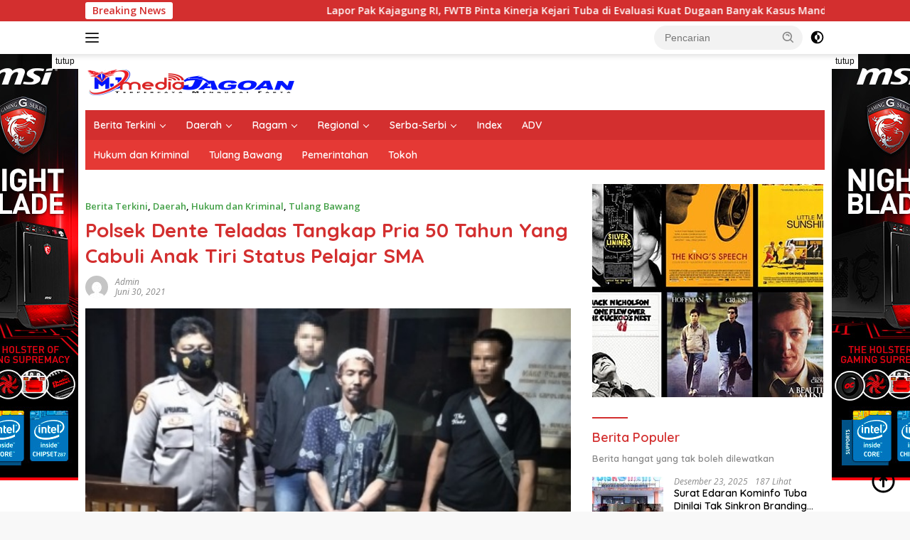

--- FILE ---
content_type: text/html; charset=UTF-8
request_url: https://mediajagoan.com/2021/06/30/polsek-dente-teladas-tangkap-pria-50-tahun-yang-cabuli-anak-tiri-status-pelajar-sma/
body_size: 21925
content:
<!doctype html>
<html lang="id">
<head>
	<meta charset="UTF-8">
	<meta name="viewport" content="width=device-width, initial-scale=1">
	<link rel="profile" href="https://gmpg.org/xfn/11">

	<meta name='robots' content='index, follow, max-image-preview:large, max-snippet:-1, max-video-preview:-1' />

	<!-- This site is optimized with the Yoast SEO plugin v26.6 - https://yoast.com/wordpress/plugins/seo/ -->
	<title>Polsek Dente Teladas Tangkap Pria 50 Tahun Yang Cabuli Anak Tiri Status Pelajar SMA - Media Jagoan</title>
	<link rel="canonical" href="https://mediajagoan.com/2021/06/30/polsek-dente-teladas-tangkap-pria-50-tahun-yang-cabuli-anak-tiri-status-pelajar-sma/" />
	<meta property="og:locale" content="id_ID" />
	<meta property="og:type" content="article" />
	<meta property="og:title" content="Polsek Dente Teladas Tangkap Pria 50 Tahun Yang Cabuli Anak Tiri Status Pelajar SMA - Media Jagoan" />
	<meta property="og:description" content="(Mediajagoan.com) Tulangbawang Lampung- Polsek Dente Teladas berhasil menangkap pelaku cabul terhadap anak tirinya sendiri yang..." />
	<meta property="og:url" content="https://mediajagoan.com/2021/06/30/polsek-dente-teladas-tangkap-pria-50-tahun-yang-cabuli-anak-tiri-status-pelajar-sma/" />
	<meta property="og:site_name" content="Media Jagoan" />
	<meta property="article:published_time" content="2021-06-30T16:27:19+00:00" />
	<meta property="og:image" content="https://mediajagoan.com/wp-content/uploads/2021/06/20210630_232142.jpg" />
	<meta property="og:image:width" content="1080" />
	<meta property="og:image:height" content="634" />
	<meta property="og:image:type" content="image/jpeg" />
	<meta name="author" content="admin" />
	<meta name="twitter:card" content="summary_large_image" />
	<meta name="twitter:label1" content="Ditulis oleh" />
	<meta name="twitter:data1" content="admin" />
	<meta name="twitter:label2" content="Estimasi waktu membaca" />
	<meta name="twitter:data2" content="2 menit" />
	<script type="application/ld+json" class="yoast-schema-graph">{"@context":"https://schema.org","@graph":[{"@type":"Article","@id":"https://mediajagoan.com/2021/06/30/polsek-dente-teladas-tangkap-pria-50-tahun-yang-cabuli-anak-tiri-status-pelajar-sma/#article","isPartOf":{"@id":"https://mediajagoan.com/2021/06/30/polsek-dente-teladas-tangkap-pria-50-tahun-yang-cabuli-anak-tiri-status-pelajar-sma/"},"author":{"name":"admin","@id":"https://mediajagoan.com/#/schema/person/f7deea283238bee43a5f5da60c2e5bb6"},"headline":"Polsek Dente Teladas Tangkap Pria 50 Tahun Yang Cabuli Anak Tiri Status Pelajar SMA","datePublished":"2021-06-30T16:27:19+00:00","mainEntityOfPage":{"@id":"https://mediajagoan.com/2021/06/30/polsek-dente-teladas-tangkap-pria-50-tahun-yang-cabuli-anak-tiri-status-pelajar-sma/"},"wordCount":323,"commentCount":0,"publisher":{"@id":"https://mediajagoan.com/#organization"},"image":{"@id":"https://mediajagoan.com/2021/06/30/polsek-dente-teladas-tangkap-pria-50-tahun-yang-cabuli-anak-tiri-status-pelajar-sma/#primaryimage"},"thumbnailUrl":"https://mediajagoan.com/wp-content/uploads/2021/06/20210630_232142.jpg","articleSection":["Berita Terkini","Daerah","Hukum dan Kriminal","Tulang Bawang"],"inLanguage":"id","potentialAction":[{"@type":"CommentAction","name":"Comment","target":["https://mediajagoan.com/2021/06/30/polsek-dente-teladas-tangkap-pria-50-tahun-yang-cabuli-anak-tiri-status-pelajar-sma/#respond"]}]},{"@type":"WebPage","@id":"https://mediajagoan.com/2021/06/30/polsek-dente-teladas-tangkap-pria-50-tahun-yang-cabuli-anak-tiri-status-pelajar-sma/","url":"https://mediajagoan.com/2021/06/30/polsek-dente-teladas-tangkap-pria-50-tahun-yang-cabuli-anak-tiri-status-pelajar-sma/","name":"Polsek Dente Teladas Tangkap Pria 50 Tahun Yang Cabuli Anak Tiri Status Pelajar SMA - Media Jagoan","isPartOf":{"@id":"https://mediajagoan.com/#website"},"primaryImageOfPage":{"@id":"https://mediajagoan.com/2021/06/30/polsek-dente-teladas-tangkap-pria-50-tahun-yang-cabuli-anak-tiri-status-pelajar-sma/#primaryimage"},"image":{"@id":"https://mediajagoan.com/2021/06/30/polsek-dente-teladas-tangkap-pria-50-tahun-yang-cabuli-anak-tiri-status-pelajar-sma/#primaryimage"},"thumbnailUrl":"https://mediajagoan.com/wp-content/uploads/2021/06/20210630_232142.jpg","datePublished":"2021-06-30T16:27:19+00:00","breadcrumb":{"@id":"https://mediajagoan.com/2021/06/30/polsek-dente-teladas-tangkap-pria-50-tahun-yang-cabuli-anak-tiri-status-pelajar-sma/#breadcrumb"},"inLanguage":"id","potentialAction":[{"@type":"ReadAction","target":["https://mediajagoan.com/2021/06/30/polsek-dente-teladas-tangkap-pria-50-tahun-yang-cabuli-anak-tiri-status-pelajar-sma/"]}]},{"@type":"ImageObject","inLanguage":"id","@id":"https://mediajagoan.com/2021/06/30/polsek-dente-teladas-tangkap-pria-50-tahun-yang-cabuli-anak-tiri-status-pelajar-sma/#primaryimage","url":"https://mediajagoan.com/wp-content/uploads/2021/06/20210630_232142.jpg","contentUrl":"https://mediajagoan.com/wp-content/uploads/2021/06/20210630_232142.jpg","width":1080,"height":634},{"@type":"BreadcrumbList","@id":"https://mediajagoan.com/2021/06/30/polsek-dente-teladas-tangkap-pria-50-tahun-yang-cabuli-anak-tiri-status-pelajar-sma/#breadcrumb","itemListElement":[{"@type":"ListItem","position":1,"name":"Beranda","item":"https://mediajagoan.com/"},{"@type":"ListItem","position":2,"name":"Polsek Dente Teladas Tangkap Pria 50 Tahun Yang Cabuli Anak Tiri Status Pelajar SMA"}]},{"@type":"WebSite","@id":"https://mediajagoan.com/#website","url":"https://mediajagoan.com/","name":"Media Jagoan","description":"Terpercaya Mengurai Fakta","publisher":{"@id":"https://mediajagoan.com/#organization"},"potentialAction":[{"@type":"SearchAction","target":{"@type":"EntryPoint","urlTemplate":"https://mediajagoan.com/?s={search_term_string}"},"query-input":{"@type":"PropertyValueSpecification","valueRequired":true,"valueName":"search_term_string"}}],"inLanguage":"id"},{"@type":"Organization","@id":"https://mediajagoan.com/#organization","name":"Media Jagoan","url":"https://mediajagoan.com/","logo":{"@type":"ImageObject","inLanguage":"id","@id":"https://mediajagoan.com/#/schema/logo/image/","url":"https://mediajagoan.com/wp-content/uploads/2025/01/cropped-logomediajagoan-1.png","contentUrl":"https://mediajagoan.com/wp-content/uploads/2025/01/cropped-logomediajagoan-1.png","width":302,"height":39,"caption":"Media Jagoan"},"image":{"@id":"https://mediajagoan.com/#/schema/logo/image/"}},{"@type":"Person","@id":"https://mediajagoan.com/#/schema/person/f7deea283238bee43a5f5da60c2e5bb6","name":"admin","image":{"@type":"ImageObject","inLanguage":"id","@id":"https://mediajagoan.com/#/schema/person/image/","url":"https://secure.gravatar.com/avatar/01fbb1db0175abc81daf48f9d547ee6777b53a058b7b81a1462c37ce36bb4044?s=96&d=mm&r=g","contentUrl":"https://secure.gravatar.com/avatar/01fbb1db0175abc81daf48f9d547ee6777b53a058b7b81a1462c37ce36bb4044?s=96&d=mm&r=g","caption":"admin"},"sameAs":["https://mediajagoan.com"],"url":"https://mediajagoan.com/author/admin/"}]}</script>
	<!-- / Yoast SEO plugin. -->


<link rel='dns-prefetch' href='//fonts.googleapis.com' />
<link rel="alternate" type="application/rss+xml" title="Media Jagoan &raquo; Feed" href="https://mediajagoan.com/feed/" />
<link rel="alternate" type="application/rss+xml" title="Media Jagoan &raquo; Umpan Komentar" href="https://mediajagoan.com/comments/feed/" />
<link rel="alternate" type="application/rss+xml" title="Media Jagoan &raquo; Polsek Dente Teladas Tangkap Pria 50 Tahun Yang Cabuli Anak Tiri Status Pelajar SMA Umpan Komentar" href="https://mediajagoan.com/2021/06/30/polsek-dente-teladas-tangkap-pria-50-tahun-yang-cabuli-anak-tiri-status-pelajar-sma/feed/" />
<link rel="alternate" title="oEmbed (JSON)" type="application/json+oembed" href="https://mediajagoan.com/wp-json/oembed/1.0/embed?url=https%3A%2F%2Fmediajagoan.com%2F2021%2F06%2F30%2Fpolsek-dente-teladas-tangkap-pria-50-tahun-yang-cabuli-anak-tiri-status-pelajar-sma%2F" />
<link rel="alternate" title="oEmbed (XML)" type="text/xml+oembed" href="https://mediajagoan.com/wp-json/oembed/1.0/embed?url=https%3A%2F%2Fmediajagoan.com%2F2021%2F06%2F30%2Fpolsek-dente-teladas-tangkap-pria-50-tahun-yang-cabuli-anak-tiri-status-pelajar-sma%2F&#038;format=xml" />
		<!-- This site uses the Google Analytics by MonsterInsights plugin v9.11.1 - Using Analytics tracking - https://www.monsterinsights.com/ -->
							<script src="//www.googletagmanager.com/gtag/js?id=G-9J7ZDZ7YK2"  data-cfasync="false" data-wpfc-render="false" async></script>
			<script data-cfasync="false" data-wpfc-render="false">
				var mi_version = '9.11.1';
				var mi_track_user = true;
				var mi_no_track_reason = '';
								var MonsterInsightsDefaultLocations = {"page_location":"https:\/\/mediajagoan.com\/2021\/06\/30\/polsek-dente-teladas-tangkap-pria-50-tahun-yang-cabuli-anak-tiri-status-pelajar-sma\/"};
								if ( typeof MonsterInsightsPrivacyGuardFilter === 'function' ) {
					var MonsterInsightsLocations = (typeof MonsterInsightsExcludeQuery === 'object') ? MonsterInsightsPrivacyGuardFilter( MonsterInsightsExcludeQuery ) : MonsterInsightsPrivacyGuardFilter( MonsterInsightsDefaultLocations );
				} else {
					var MonsterInsightsLocations = (typeof MonsterInsightsExcludeQuery === 'object') ? MonsterInsightsExcludeQuery : MonsterInsightsDefaultLocations;
				}

								var disableStrs = [
										'ga-disable-G-9J7ZDZ7YK2',
									];

				/* Function to detect opted out users */
				function __gtagTrackerIsOptedOut() {
					for (var index = 0; index < disableStrs.length; index++) {
						if (document.cookie.indexOf(disableStrs[index] + '=true') > -1) {
							return true;
						}
					}

					return false;
				}

				/* Disable tracking if the opt-out cookie exists. */
				if (__gtagTrackerIsOptedOut()) {
					for (var index = 0; index < disableStrs.length; index++) {
						window[disableStrs[index]] = true;
					}
				}

				/* Opt-out function */
				function __gtagTrackerOptout() {
					for (var index = 0; index < disableStrs.length; index++) {
						document.cookie = disableStrs[index] + '=true; expires=Thu, 31 Dec 2099 23:59:59 UTC; path=/';
						window[disableStrs[index]] = true;
					}
				}

				if ('undefined' === typeof gaOptout) {
					function gaOptout() {
						__gtagTrackerOptout();
					}
				}
								window.dataLayer = window.dataLayer || [];

				window.MonsterInsightsDualTracker = {
					helpers: {},
					trackers: {},
				};
				if (mi_track_user) {
					function __gtagDataLayer() {
						dataLayer.push(arguments);
					}

					function __gtagTracker(type, name, parameters) {
						if (!parameters) {
							parameters = {};
						}

						if (parameters.send_to) {
							__gtagDataLayer.apply(null, arguments);
							return;
						}

						if (type === 'event') {
														parameters.send_to = monsterinsights_frontend.v4_id;
							var hookName = name;
							if (typeof parameters['event_category'] !== 'undefined') {
								hookName = parameters['event_category'] + ':' + name;
							}

							if (typeof MonsterInsightsDualTracker.trackers[hookName] !== 'undefined') {
								MonsterInsightsDualTracker.trackers[hookName](parameters);
							} else {
								__gtagDataLayer('event', name, parameters);
							}
							
						} else {
							__gtagDataLayer.apply(null, arguments);
						}
					}

					__gtagTracker('js', new Date());
					__gtagTracker('set', {
						'developer_id.dZGIzZG': true,
											});
					if ( MonsterInsightsLocations.page_location ) {
						__gtagTracker('set', MonsterInsightsLocations);
					}
										__gtagTracker('config', 'G-9J7ZDZ7YK2', {"forceSSL":"true","link_attribution":"true"} );
										window.gtag = __gtagTracker;										(function () {
						/* https://developers.google.com/analytics/devguides/collection/analyticsjs/ */
						/* ga and __gaTracker compatibility shim. */
						var noopfn = function () {
							return null;
						};
						var newtracker = function () {
							return new Tracker();
						};
						var Tracker = function () {
							return null;
						};
						var p = Tracker.prototype;
						p.get = noopfn;
						p.set = noopfn;
						p.send = function () {
							var args = Array.prototype.slice.call(arguments);
							args.unshift('send');
							__gaTracker.apply(null, args);
						};
						var __gaTracker = function () {
							var len = arguments.length;
							if (len === 0) {
								return;
							}
							var f = arguments[len - 1];
							if (typeof f !== 'object' || f === null || typeof f.hitCallback !== 'function') {
								if ('send' === arguments[0]) {
									var hitConverted, hitObject = false, action;
									if ('event' === arguments[1]) {
										if ('undefined' !== typeof arguments[3]) {
											hitObject = {
												'eventAction': arguments[3],
												'eventCategory': arguments[2],
												'eventLabel': arguments[4],
												'value': arguments[5] ? arguments[5] : 1,
											}
										}
									}
									if ('pageview' === arguments[1]) {
										if ('undefined' !== typeof arguments[2]) {
											hitObject = {
												'eventAction': 'page_view',
												'page_path': arguments[2],
											}
										}
									}
									if (typeof arguments[2] === 'object') {
										hitObject = arguments[2];
									}
									if (typeof arguments[5] === 'object') {
										Object.assign(hitObject, arguments[5]);
									}
									if ('undefined' !== typeof arguments[1].hitType) {
										hitObject = arguments[1];
										if ('pageview' === hitObject.hitType) {
											hitObject.eventAction = 'page_view';
										}
									}
									if (hitObject) {
										action = 'timing' === arguments[1].hitType ? 'timing_complete' : hitObject.eventAction;
										hitConverted = mapArgs(hitObject);
										__gtagTracker('event', action, hitConverted);
									}
								}
								return;
							}

							function mapArgs(args) {
								var arg, hit = {};
								var gaMap = {
									'eventCategory': 'event_category',
									'eventAction': 'event_action',
									'eventLabel': 'event_label',
									'eventValue': 'event_value',
									'nonInteraction': 'non_interaction',
									'timingCategory': 'event_category',
									'timingVar': 'name',
									'timingValue': 'value',
									'timingLabel': 'event_label',
									'page': 'page_path',
									'location': 'page_location',
									'title': 'page_title',
									'referrer' : 'page_referrer',
								};
								for (arg in args) {
																		if (!(!args.hasOwnProperty(arg) || !gaMap.hasOwnProperty(arg))) {
										hit[gaMap[arg]] = args[arg];
									} else {
										hit[arg] = args[arg];
									}
								}
								return hit;
							}

							try {
								f.hitCallback();
							} catch (ex) {
							}
						};
						__gaTracker.create = newtracker;
						__gaTracker.getByName = newtracker;
						__gaTracker.getAll = function () {
							return [];
						};
						__gaTracker.remove = noopfn;
						__gaTracker.loaded = true;
						window['__gaTracker'] = __gaTracker;
					})();
									} else {
										console.log("");
					(function () {
						function __gtagTracker() {
							return null;
						}

						window['__gtagTracker'] = __gtagTracker;
						window['gtag'] = __gtagTracker;
					})();
									}
			</script>
							<!-- / Google Analytics by MonsterInsights -->
		<style id='wp-img-auto-sizes-contain-inline-css'>
img:is([sizes=auto i],[sizes^="auto," i]){contain-intrinsic-size:3000px 1500px}
/*# sourceURL=wp-img-auto-sizes-contain-inline-css */
</style>

<link rel='stylesheet' id='dashicons-css' href='https://mediajagoan.com/wp-includes/css/dashicons.min.css?ver=6.9' media='all' />
<link rel='stylesheet' id='post-views-counter-frontend-css' href='https://mediajagoan.com/wp-content/plugins/post-views-counter/css/frontend.css?ver=1.7.0' media='all' />
<link rel='stylesheet' id='menu-icons-extra-css' href='https://mediajagoan.com/wp-content/plugins/menu-icons/css/extra.min.css?ver=0.13.20' media='all' />
<style id='wp-emoji-styles-inline-css'>

	img.wp-smiley, img.emoji {
		display: inline !important;
		border: none !important;
		box-shadow: none !important;
		height: 1em !important;
		width: 1em !important;
		margin: 0 0.07em !important;
		vertical-align: -0.1em !important;
		background: none !important;
		padding: 0 !important;
	}
/*# sourceURL=wp-emoji-styles-inline-css */
</style>
<link rel='stylesheet' id='wpberita-fonts-css' href='https://fonts.googleapis.com/css?family=Quicksand%3A600%2C600%2C700%7COpen+Sans%3A400%2Citalic%2C600&#038;subset=latin&#038;display=swap&#038;ver=2.1.5' media='all' />
<link rel='stylesheet' id='wpberita-style-css' href='https://mediajagoan.com/wp-content/themes/wpberita/style.css?ver=2.1.5' media='all' />
<style id='wpberita-style-inline-css'>
h1,h2,h3,h4,h5,h6,.sidr-class-site-title,.site-title,.gmr-mainmenu ul > li > a,.sidr ul li a,.heading-text,.gmr-mobilemenu ul li a,#navigationamp ul li a{font-family:Quicksand;}h1,h2,h3,h4,h5,h6,.sidr-class-site-title,.site-title,.gmr-mainmenu ul > li > a,.sidr ul li a,.heading-text,.gmr-mobilemenu ul li a,#navigationamp ul li a,.related-text-onlytitle{font-weight:600;}h1 strong,h2 strong,h3 strong,h4 strong,h5 strong,h6 strong{font-weight:700;}body{font-family:Open Sans;--font-reguler:400;--font-bold:600;--background-color:#f8f8f8;--main-color:#000000;--link-color-body:#000000;--hoverlink-color-body:#D32F2F;--border-color:#cccccc;--button-bgcolor:#43A047;--button-color:#ffffff;--header-bgcolor:#ffffff;--topnav-color:#222222;--bigheadline-color:#f1c40f;--mainmenu-color:#ffffff;--mainmenu-hovercolor:#f1c40f;--secondmenu-bgcolor:#E53935;--secondmenu-color:#ffffff;--secondmenu-hovercolor:#f1c40f;--content-bgcolor:#ffffff;--content-greycolor:#888888;--greybody-bgcolor:#efefef;--footer-bgcolor:#f0f0f0;--footer-color:#666666;--footer-linkcolor:#666666;--footer-hover-linkcolor:#666666;}.entry-content-single{font-size:16px;}body,body.dark-theme{--scheme-color:#D32F2F;--secondscheme-color:#43A047;--mainmenu-bgcolor:#D32F2F;}/* Generate Using Cache */
/*# sourceURL=wpberita-style-inline-css */
</style>
<script src="https://mediajagoan.com/wp-content/plugins/google-analytics-for-wordpress/assets/js/frontend-gtag.min.js?ver=9.11.1" id="monsterinsights-frontend-script-js" async data-wp-strategy="async"></script>
<script data-cfasync="false" data-wpfc-render="false" id='monsterinsights-frontend-script-js-extra'>var monsterinsights_frontend = {"js_events_tracking":"true","download_extensions":"doc,pdf,ppt,zip,xls,docx,pptx,xlsx","inbound_paths":"[{\"path\":\"\\\/go\\\/\",\"label\":\"affiliate\"},{\"path\":\"\\\/recommend\\\/\",\"label\":\"affiliate\"}]","home_url":"https:\/\/mediajagoan.com","hash_tracking":"false","v4_id":"G-9J7ZDZ7YK2"};</script>
<link rel="https://api.w.org/" href="https://mediajagoan.com/wp-json/" /><link rel="alternate" title="JSON" type="application/json" href="https://mediajagoan.com/wp-json/wp/v2/posts/2260" /><link rel="EditURI" type="application/rsd+xml" title="RSD" href="https://mediajagoan.com/xmlrpc.php?rsd" />
<meta name="generator" content="WordPress 6.9" />
<link rel='shortlink' href='https://mediajagoan.com/?p=2260' />
<link rel="pingback" href="https://mediajagoan.com/xmlrpc.php"><link rel="icon" href="https://mediajagoan.com/wp-content/uploads/2021/01/cropped-Logo-Media-Jagoan-32x32.png" sizes="32x32" />
<link rel="icon" href="https://mediajagoan.com/wp-content/uploads/2021/01/cropped-Logo-Media-Jagoan-192x192.png" sizes="192x192" />
<link rel="apple-touch-icon" href="https://mediajagoan.com/wp-content/uploads/2021/01/cropped-Logo-Media-Jagoan-180x180.png" />
<meta name="msapplication-TileImage" content="https://mediajagoan.com/wp-content/uploads/2021/01/cropped-Logo-Media-Jagoan-270x270.png" />
<style id='global-styles-inline-css'>
:root{--wp--preset--aspect-ratio--square: 1;--wp--preset--aspect-ratio--4-3: 4/3;--wp--preset--aspect-ratio--3-4: 3/4;--wp--preset--aspect-ratio--3-2: 3/2;--wp--preset--aspect-ratio--2-3: 2/3;--wp--preset--aspect-ratio--16-9: 16/9;--wp--preset--aspect-ratio--9-16: 9/16;--wp--preset--color--black: #000000;--wp--preset--color--cyan-bluish-gray: #abb8c3;--wp--preset--color--white: #ffffff;--wp--preset--color--pale-pink: #f78da7;--wp--preset--color--vivid-red: #cf2e2e;--wp--preset--color--luminous-vivid-orange: #ff6900;--wp--preset--color--luminous-vivid-amber: #fcb900;--wp--preset--color--light-green-cyan: #7bdcb5;--wp--preset--color--vivid-green-cyan: #00d084;--wp--preset--color--pale-cyan-blue: #8ed1fc;--wp--preset--color--vivid-cyan-blue: #0693e3;--wp--preset--color--vivid-purple: #9b51e0;--wp--preset--gradient--vivid-cyan-blue-to-vivid-purple: linear-gradient(135deg,rgb(6,147,227) 0%,rgb(155,81,224) 100%);--wp--preset--gradient--light-green-cyan-to-vivid-green-cyan: linear-gradient(135deg,rgb(122,220,180) 0%,rgb(0,208,130) 100%);--wp--preset--gradient--luminous-vivid-amber-to-luminous-vivid-orange: linear-gradient(135deg,rgb(252,185,0) 0%,rgb(255,105,0) 100%);--wp--preset--gradient--luminous-vivid-orange-to-vivid-red: linear-gradient(135deg,rgb(255,105,0) 0%,rgb(207,46,46) 100%);--wp--preset--gradient--very-light-gray-to-cyan-bluish-gray: linear-gradient(135deg,rgb(238,238,238) 0%,rgb(169,184,195) 100%);--wp--preset--gradient--cool-to-warm-spectrum: linear-gradient(135deg,rgb(74,234,220) 0%,rgb(151,120,209) 20%,rgb(207,42,186) 40%,rgb(238,44,130) 60%,rgb(251,105,98) 80%,rgb(254,248,76) 100%);--wp--preset--gradient--blush-light-purple: linear-gradient(135deg,rgb(255,206,236) 0%,rgb(152,150,240) 100%);--wp--preset--gradient--blush-bordeaux: linear-gradient(135deg,rgb(254,205,165) 0%,rgb(254,45,45) 50%,rgb(107,0,62) 100%);--wp--preset--gradient--luminous-dusk: linear-gradient(135deg,rgb(255,203,112) 0%,rgb(199,81,192) 50%,rgb(65,88,208) 100%);--wp--preset--gradient--pale-ocean: linear-gradient(135deg,rgb(255,245,203) 0%,rgb(182,227,212) 50%,rgb(51,167,181) 100%);--wp--preset--gradient--electric-grass: linear-gradient(135deg,rgb(202,248,128) 0%,rgb(113,206,126) 100%);--wp--preset--gradient--midnight: linear-gradient(135deg,rgb(2,3,129) 0%,rgb(40,116,252) 100%);--wp--preset--font-size--small: 13px;--wp--preset--font-size--medium: 20px;--wp--preset--font-size--large: 36px;--wp--preset--font-size--x-large: 42px;--wp--preset--spacing--20: 0.44rem;--wp--preset--spacing--30: 0.67rem;--wp--preset--spacing--40: 1rem;--wp--preset--spacing--50: 1.5rem;--wp--preset--spacing--60: 2.25rem;--wp--preset--spacing--70: 3.38rem;--wp--preset--spacing--80: 5.06rem;--wp--preset--shadow--natural: 6px 6px 9px rgba(0, 0, 0, 0.2);--wp--preset--shadow--deep: 12px 12px 50px rgba(0, 0, 0, 0.4);--wp--preset--shadow--sharp: 6px 6px 0px rgba(0, 0, 0, 0.2);--wp--preset--shadow--outlined: 6px 6px 0px -3px rgb(255, 255, 255), 6px 6px rgb(0, 0, 0);--wp--preset--shadow--crisp: 6px 6px 0px rgb(0, 0, 0);}:where(.is-layout-flex){gap: 0.5em;}:where(.is-layout-grid){gap: 0.5em;}body .is-layout-flex{display: flex;}.is-layout-flex{flex-wrap: wrap;align-items: center;}.is-layout-flex > :is(*, div){margin: 0;}body .is-layout-grid{display: grid;}.is-layout-grid > :is(*, div){margin: 0;}:where(.wp-block-columns.is-layout-flex){gap: 2em;}:where(.wp-block-columns.is-layout-grid){gap: 2em;}:where(.wp-block-post-template.is-layout-flex){gap: 1.25em;}:where(.wp-block-post-template.is-layout-grid){gap: 1.25em;}.has-black-color{color: var(--wp--preset--color--black) !important;}.has-cyan-bluish-gray-color{color: var(--wp--preset--color--cyan-bluish-gray) !important;}.has-white-color{color: var(--wp--preset--color--white) !important;}.has-pale-pink-color{color: var(--wp--preset--color--pale-pink) !important;}.has-vivid-red-color{color: var(--wp--preset--color--vivid-red) !important;}.has-luminous-vivid-orange-color{color: var(--wp--preset--color--luminous-vivid-orange) !important;}.has-luminous-vivid-amber-color{color: var(--wp--preset--color--luminous-vivid-amber) !important;}.has-light-green-cyan-color{color: var(--wp--preset--color--light-green-cyan) !important;}.has-vivid-green-cyan-color{color: var(--wp--preset--color--vivid-green-cyan) !important;}.has-pale-cyan-blue-color{color: var(--wp--preset--color--pale-cyan-blue) !important;}.has-vivid-cyan-blue-color{color: var(--wp--preset--color--vivid-cyan-blue) !important;}.has-vivid-purple-color{color: var(--wp--preset--color--vivid-purple) !important;}.has-black-background-color{background-color: var(--wp--preset--color--black) !important;}.has-cyan-bluish-gray-background-color{background-color: var(--wp--preset--color--cyan-bluish-gray) !important;}.has-white-background-color{background-color: var(--wp--preset--color--white) !important;}.has-pale-pink-background-color{background-color: var(--wp--preset--color--pale-pink) !important;}.has-vivid-red-background-color{background-color: var(--wp--preset--color--vivid-red) !important;}.has-luminous-vivid-orange-background-color{background-color: var(--wp--preset--color--luminous-vivid-orange) !important;}.has-luminous-vivid-amber-background-color{background-color: var(--wp--preset--color--luminous-vivid-amber) !important;}.has-light-green-cyan-background-color{background-color: var(--wp--preset--color--light-green-cyan) !important;}.has-vivid-green-cyan-background-color{background-color: var(--wp--preset--color--vivid-green-cyan) !important;}.has-pale-cyan-blue-background-color{background-color: var(--wp--preset--color--pale-cyan-blue) !important;}.has-vivid-cyan-blue-background-color{background-color: var(--wp--preset--color--vivid-cyan-blue) !important;}.has-vivid-purple-background-color{background-color: var(--wp--preset--color--vivid-purple) !important;}.has-black-border-color{border-color: var(--wp--preset--color--black) !important;}.has-cyan-bluish-gray-border-color{border-color: var(--wp--preset--color--cyan-bluish-gray) !important;}.has-white-border-color{border-color: var(--wp--preset--color--white) !important;}.has-pale-pink-border-color{border-color: var(--wp--preset--color--pale-pink) !important;}.has-vivid-red-border-color{border-color: var(--wp--preset--color--vivid-red) !important;}.has-luminous-vivid-orange-border-color{border-color: var(--wp--preset--color--luminous-vivid-orange) !important;}.has-luminous-vivid-amber-border-color{border-color: var(--wp--preset--color--luminous-vivid-amber) !important;}.has-light-green-cyan-border-color{border-color: var(--wp--preset--color--light-green-cyan) !important;}.has-vivid-green-cyan-border-color{border-color: var(--wp--preset--color--vivid-green-cyan) !important;}.has-pale-cyan-blue-border-color{border-color: var(--wp--preset--color--pale-cyan-blue) !important;}.has-vivid-cyan-blue-border-color{border-color: var(--wp--preset--color--vivid-cyan-blue) !important;}.has-vivid-purple-border-color{border-color: var(--wp--preset--color--vivid-purple) !important;}.has-vivid-cyan-blue-to-vivid-purple-gradient-background{background: var(--wp--preset--gradient--vivid-cyan-blue-to-vivid-purple) !important;}.has-light-green-cyan-to-vivid-green-cyan-gradient-background{background: var(--wp--preset--gradient--light-green-cyan-to-vivid-green-cyan) !important;}.has-luminous-vivid-amber-to-luminous-vivid-orange-gradient-background{background: var(--wp--preset--gradient--luminous-vivid-amber-to-luminous-vivid-orange) !important;}.has-luminous-vivid-orange-to-vivid-red-gradient-background{background: var(--wp--preset--gradient--luminous-vivid-orange-to-vivid-red) !important;}.has-very-light-gray-to-cyan-bluish-gray-gradient-background{background: var(--wp--preset--gradient--very-light-gray-to-cyan-bluish-gray) !important;}.has-cool-to-warm-spectrum-gradient-background{background: var(--wp--preset--gradient--cool-to-warm-spectrum) !important;}.has-blush-light-purple-gradient-background{background: var(--wp--preset--gradient--blush-light-purple) !important;}.has-blush-bordeaux-gradient-background{background: var(--wp--preset--gradient--blush-bordeaux) !important;}.has-luminous-dusk-gradient-background{background: var(--wp--preset--gradient--luminous-dusk) !important;}.has-pale-ocean-gradient-background{background: var(--wp--preset--gradient--pale-ocean) !important;}.has-electric-grass-gradient-background{background: var(--wp--preset--gradient--electric-grass) !important;}.has-midnight-gradient-background{background: var(--wp--preset--gradient--midnight) !important;}.has-small-font-size{font-size: var(--wp--preset--font-size--small) !important;}.has-medium-font-size{font-size: var(--wp--preset--font-size--medium) !important;}.has-large-font-size{font-size: var(--wp--preset--font-size--large) !important;}.has-x-large-font-size{font-size: var(--wp--preset--font-size--x-large) !important;}
/*# sourceURL=global-styles-inline-css */
</style>
</head>

<body data-rsssl=1 class="wp-singular post-template-default single single-post postid-2260 single-format-standard wp-custom-logo wp-embed-responsive wp-theme-wpberita idtheme kentooz">
	<a class="skip-link screen-reader-text" href="#primary">Langsung ke konten</a>
	<div id="topnavwrap" class="gmr-topnavwrap clearfix">
		<div class="gmr-topnotification"><div class="container"><div class="list-flex"><div class="row-flex"><div class="text-marquee">Breaking News</div></div><div class="row-flex wrap-marquee"><div class="marquee">				<a href="https://mediajagoan.com/2026/01/15/lapor-pak-kajagung-ri-fwtb-pinta-kinerja-kejari-tuba-di-evaluasi-kuat-dugaan-banyak-kasus-mandek/" class="gmr-recent-marquee" title="Lapor Pak Kajagung RI, FWTB Pinta Kinerja Kejari Tuba di Evaluasi Kuat Dugaan Banyak Kasus Mandek">Lapor Pak Kajagung RI, FWTB Pinta Kinerja Kejari Tuba di Evaluasi Kuat Dugaan Banyak Kasus Mandek</a>
								<a href="https://mediajagoan.com/2025/12/26/peringatan-hari-ibu-maxim-apresiasi-ketangguhan-pengemudi-perempuan-di-lampung/" class="gmr-recent-marquee" title="Peringatan Hari Ibu, Maxim Apresiasi Ketangguhan Pengemudi Perempuan di Lampung">Peringatan Hari Ibu, Maxim Apresiasi Ketangguhan Pengemudi Perempuan di Lampung</a>
								<a href="https://mediajagoan.com/2025/12/23/surat-edaran-kominfo-tuba-dinilai-tak-sinkron-branding-udang-manis-harapanya-begini/" class="gmr-recent-marquee" title="Surat Edaran Kominfo Tuba Dinilai Tak Sinkron Branding Udang Manis, Harapanya Begini">Surat Edaran Kominfo Tuba Dinilai Tak Sinkron Branding Udang Manis, Harapanya Begini</a>
								<a href="https://mediajagoan.com/2025/12/13/dua-organisasi-wakili-fwtb-ingatkan-bupati-tulang-bawang/" class="gmr-recent-marquee" title="Dua Organisasi Wakili FWTB Ingatkan Bupati Tulang Bawang">Dua Organisasi Wakili FWTB Ingatkan Bupati Tulang Bawang</a>
								<a href="https://mediajagoan.com/2025/11/13/organisasi-pers-ppdi-lampung-terima-kunjungan-intel-polda-lampung/" class="gmr-recent-marquee" title="Organisasi Pers PPDI Lampung Terima Kunjungan Intel Polda Lampung">Organisasi Pers PPDI Lampung Terima Kunjungan Intel Polda Lampung</a>
				</div></div></div></div></div>
		<div class="container">
			<div class="list-flex">
				<div class="row-flex gmr-navleft">
					<a id="gmr-responsive-menu" title="Menu" href="#menus" rel="nofollow"><div class="ktz-i-wrap"><span class="ktz-i"></span><span class="ktz-i"></span><span class="ktz-i"></span></div></a><div class="gmr-logo-mobile"><a class="custom-logo-link" href="https://mediajagoan.com/" title="Media Jagoan" rel="home"><img class="custom-logo" src="https://mediajagoan.com/wp-content/uploads/2025/01/cropped-logomediajagoan-1.png" width="302" height="39" alt="Media Jagoan" loading="lazy" /></a></div>				</div>

				<div class="row-flex gmr-navright">
					
								<div class="gmr-table-search">
									<form method="get" class="gmr-searchform searchform" action="https://mediajagoan.com/">
										<input type="text" name="s" id="s" placeholder="Pencarian" />
										<input type="hidden" name="post_type" value="post" />
										<button type="submit" role="button" class="gmr-search-submit gmr-search-icon">
										<svg xmlns="http://www.w3.org/2000/svg" aria-hidden="true" role="img" width="1em" height="1em" preserveAspectRatio="xMidYMid meet" viewBox="0 0 24 24"><path fill="currentColor" d="M10 18a7.952 7.952 0 0 0 4.897-1.688l4.396 4.396l1.414-1.414l-4.396-4.396A7.952 7.952 0 0 0 18 10c0-4.411-3.589-8-8-8s-8 3.589-8 8s3.589 8 8 8zm0-14c3.309 0 6 2.691 6 6s-2.691 6-6 6s-6-2.691-6-6s2.691-6 6-6z"/><path fill="currentColor" d="M11.412 8.586c.379.38.588.882.588 1.414h2a3.977 3.977 0 0 0-1.174-2.828c-1.514-1.512-4.139-1.512-5.652 0l1.412 1.416c.76-.758 2.07-.756 2.826-.002z"/></svg>
										</button>
									</form>
								</div>
							<a class="darkmode-button topnav-button" title="Mode Gelap" href="#" rel="nofollow"><svg xmlns="http://www.w3.org/2000/svg" aria-hidden="true" role="img" width="1em" height="1em" preserveAspectRatio="xMidYMid meet" viewBox="0 0 24 24"><g fill="currentColor"><path d="M12 16a4 4 0 0 0 0-8v8Z"/><path fill-rule="evenodd" d="M12 2C6.477 2 2 6.477 2 12s4.477 10 10 10s10-4.477 10-10S17.523 2 12 2Zm0 2v4a4 4 0 1 0 0 8v4a8 8 0 1 0 0-16Z" clip-rule="evenodd"/></g></svg></a><div class="gmr-search-btn">
					<a id="search-menu-button" class="topnav-button gmr-search-icon" href="#" rel="nofollow"><svg xmlns="http://www.w3.org/2000/svg" aria-hidden="true" role="img" width="1em" height="1em" preserveAspectRatio="xMidYMid meet" viewBox="0 0 24 24"><path fill="none" stroke="currentColor" stroke-linecap="round" stroke-width="2" d="m21 21l-4.486-4.494M19 10.5a8.5 8.5 0 1 1-17 0a8.5 8.5 0 0 1 17 0Z"/></svg></a>
					<div id="search-dropdown-container" class="search-dropdown search">
					<form method="get" class="gmr-searchform searchform" action="https://mediajagoan.com/">
						<input type="text" name="s" id="s" placeholder="Pencarian" />
						<button type="submit" class="gmr-search-submit gmr-search-icon"><svg xmlns="http://www.w3.org/2000/svg" aria-hidden="true" role="img" width="1em" height="1em" preserveAspectRatio="xMidYMid meet" viewBox="0 0 24 24"><path fill="currentColor" d="M10 18a7.952 7.952 0 0 0 4.897-1.688l4.396 4.396l1.414-1.414l-4.396-4.396A7.952 7.952 0 0 0 18 10c0-4.411-3.589-8-8-8s-8 3.589-8 8s3.589 8 8 8zm0-14c3.309 0 6 2.691 6 6s-2.691 6-6 6s-6-2.691-6-6s2.691-6 6-6z"/><path fill="currentColor" d="M11.412 8.586c.379.38.588.882.588 1.414h2a3.977 3.977 0 0 0-1.174-2.828c-1.514-1.512-4.139-1.512-5.652 0l1.412 1.416c.76-.758 2.07-.756 2.826-.002z"/></svg></button>
					</form>
					</div>
				</div>				</div>
			</div>
		</div>
				</div>

	<div id="page" class="site">

		<div class="gmr-floatbanner gmr-floatbanner-left"><div class="inner-floatleft"><button onclick="parentNode.remove()" title="tutup">tutup</button><img src="https://demo.idtheme.com/img/old/idt-size-side-160600.jpg" width="160" height="600" loading="lazy"></div></div>		<div class="gmr-floatbanner gmr-floatbanner-right"><div class="inner-floatright"><button onclick="parentNode.remove()" title="tutup">tutup</button><img src="https://demo.idtheme.com/img/old/idt-size-side-160600.jpg" width="160" height="600" loading="lazy"></div></div>					<header id="masthead" class="site-header">
								<div class="container">
					<div class="site-branding">
						<div class="gmr-logo"><div class="gmr-logo-wrap"><a class="custom-logo-link logolink" href="https://mediajagoan.com" title="Media Jagoan" rel="home"><img class="custom-logo" src="https://mediajagoan.com/wp-content/uploads/2025/01/cropped-logomediajagoan-1.png" width="302" height="39" alt="Media Jagoan" loading="lazy" /></a><div class="close-topnavmenu-wrap"><a id="close-topnavmenu-button" rel="nofollow" href="#"><svg xmlns="http://www.w3.org/2000/svg" aria-hidden="true" role="img" width="1em" height="1em" preserveAspectRatio="xMidYMid meet" viewBox="0 0 32 32"><path fill="currentColor" d="M24 9.4L22.6 8L16 14.6L9.4 8L8 9.4l6.6 6.6L8 22.6L9.4 24l6.6-6.6l6.6 6.6l1.4-1.4l-6.6-6.6L24 9.4z"/></svg></a></div></div></div>					</div><!-- .site-branding -->
				</div>
			</header><!-- #masthead -->
							<div id="main-nav-wrap" class="gmr-mainmenu-wrap">
				<div class="container">
					<nav id="main-nav" class="main-navigation gmr-mainmenu">
						<ul id="primary-menu" class="menu"><li id="menu-item-72" class="menu-item menu-item-type-taxonomy menu-item-object-category current-post-ancestor current-menu-parent current-post-parent menu-item-has-children menu-item-72"><a href="https://mediajagoan.com/category/berita-terkini/">Berita Terkini</a>
<ul class="sub-menu">
	<li id="menu-item-74" class="menu-item menu-item-type-taxonomy menu-item-object-category menu-item-74"><a href="https://mediajagoan.com/category/berita-terkini/nasional/">Nasional</a></li>
	<li id="menu-item-75" class="menu-item menu-item-type-taxonomy menu-item-object-category menu-item-75"><a href="https://mediajagoan.com/category/berita-terkini/politik/">Politik</a></li>
	<li id="menu-item-73" class="menu-item menu-item-type-taxonomy menu-item-object-category current-post-ancestor current-menu-parent current-post-parent menu-item-73"><a href="https://mediajagoan.com/category/berita-terkini/hukum-dan-kriminal/">Hukum dan Kriminal</a></li>
</ul>
</li>
<li id="menu-item-76" class="menu-item menu-item-type-taxonomy menu-item-object-category current-post-ancestor current-menu-parent current-post-parent menu-item-has-children menu-item-76"><a href="https://mediajagoan.com/category/daerah/">Daerah</a>
<ul class="sub-menu">
	<li id="menu-item-77" class="menu-item menu-item-type-taxonomy menu-item-object-category menu-item-77"><a href="https://mediajagoan.com/category/daerah/jakarta/">Jakarta</a></li>
	<li id="menu-item-78" class="menu-item menu-item-type-taxonomy menu-item-object-category menu-item-78"><a href="https://mediajagoan.com/category/daerah/jawa-barat/">Jawa Barat</a></li>
	<li id="menu-item-79" class="menu-item menu-item-type-taxonomy menu-item-object-category menu-item-79"><a href="https://mediajagoan.com/category/daerah/jawa-tengah/">Jawa Tengah</a></li>
	<li id="menu-item-80" class="menu-item menu-item-type-taxonomy menu-item-object-category menu-item-80"><a href="https://mediajagoan.com/category/daerah/jawa-timur/">Jawa Timur</a></li>
</ul>
</li>
<li id="menu-item-82" class="menu-item menu-item-type-taxonomy menu-item-object-category menu-item-has-children menu-item-82"><a href="https://mediajagoan.com/category/ragam/">Ragam</a>
<ul class="sub-menu">
	<li id="menu-item-83" class="menu-item menu-item-type-taxonomy menu-item-object-category menu-item-83"><a href="https://mediajagoan.com/category/ragam/tni-dan-polri/">TNI dan Polri</a></li>
	<li id="menu-item-84" class="menu-item menu-item-type-taxonomy menu-item-object-category menu-item-84"><a href="https://mediajagoan.com/category/ragam/pemerintahan/">Pemerintahan</a></li>
	<li id="menu-item-85" class="menu-item menu-item-type-taxonomy menu-item-object-category menu-item-85"><a href="https://mediajagoan.com/category/ragam/pendidikan-budaya/">Pendidikan &amp; Budaya</a></li>
	<li id="menu-item-86" class="menu-item menu-item-type-taxonomy menu-item-object-category menu-item-86"><a href="https://mediajagoan.com/category/ragam/tokoh/">Tokoh</a></li>
</ul>
</li>
<li id="menu-item-87" class="menu-item menu-item-type-taxonomy menu-item-object-category current-post-ancestor menu-item-has-children menu-item-87"><a href="https://mediajagoan.com/category/regional/">Regional</a>
<ul class="sub-menu">
	<li id="menu-item-88" class="menu-item menu-item-type-taxonomy menu-item-object-category menu-item-88"><a href="https://mediajagoan.com/category/regional/bandar-lampung/">Bandar Lampung</a></li>
	<li id="menu-item-89" class="menu-item menu-item-type-taxonomy menu-item-object-category menu-item-89"><a href="https://mediajagoan.com/category/regional/lampung-barat/">Lampung Barat</a></li>
	<li id="menu-item-90" class="menu-item menu-item-type-taxonomy menu-item-object-category menu-item-90"><a href="https://mediajagoan.com/category/regional/lampung-selatan/">Lampung Selatan</a></li>
	<li id="menu-item-91" class="menu-item menu-item-type-taxonomy menu-item-object-category menu-item-91"><a href="https://mediajagoan.com/category/regional/lampung-tengah/">Lampung Tengah</a></li>
	<li id="menu-item-92" class="menu-item menu-item-type-taxonomy menu-item-object-category menu-item-92"><a href="https://mediajagoan.com/category/regional/lampung-timur/">Lampung Timur</a></li>
	<li id="menu-item-93" class="menu-item menu-item-type-taxonomy menu-item-object-category menu-item-93"><a href="https://mediajagoan.com/category/regional/lampung-utara/">Lampung Utara</a></li>
	<li id="menu-item-94" class="menu-item menu-item-type-taxonomy menu-item-object-category menu-item-94"><a href="https://mediajagoan.com/category/regional/mesuji/">Mesuji</a></li>
	<li id="menu-item-95" class="menu-item menu-item-type-taxonomy menu-item-object-category menu-item-95"><a href="https://mediajagoan.com/category/regional/pesawaran/">Pesawaran</a></li>
	<li id="menu-item-96" class="menu-item menu-item-type-taxonomy menu-item-object-category menu-item-96"><a href="https://mediajagoan.com/category/regional/pesisir-barat/">Pesisir Barat</a></li>
	<li id="menu-item-97" class="menu-item menu-item-type-taxonomy menu-item-object-category menu-item-97"><a href="https://mediajagoan.com/category/regional/pringsewu/">Pringsewu</a></li>
	<li id="menu-item-98" class="menu-item menu-item-type-taxonomy menu-item-object-category menu-item-98"><a href="https://mediajagoan.com/category/regional/mesuji-regional/">Tanggamus</a></li>
	<li id="menu-item-99" class="menu-item menu-item-type-taxonomy menu-item-object-category current-post-ancestor current-menu-parent current-post-parent menu-item-99"><a href="https://mediajagoan.com/category/regional/tulang-bawang/">Tulang Bawang</a></li>
	<li id="menu-item-100" class="menu-item menu-item-type-taxonomy menu-item-object-category menu-item-100"><a href="https://mediajagoan.com/category/regional/tulang-bawang-barat/">Tulang Bawang Barat</a></li>
	<li id="menu-item-101" class="menu-item menu-item-type-taxonomy menu-item-object-category menu-item-101"><a href="https://mediajagoan.com/category/regional/waykanan/">Waykanan</a></li>
</ul>
</li>
<li id="menu-item-102" class="menu-item menu-item-type-taxonomy menu-item-object-category menu-item-has-children menu-item-102"><a href="https://mediajagoan.com/category/serba-serbi/">Serba-Serbi</a>
<ul class="sub-menu">
	<li id="menu-item-103" class="menu-item menu-item-type-taxonomy menu-item-object-category menu-item-103"><a href="https://mediajagoan.com/category/serba-serbi/artikel/">Artikel</a></li>
	<li id="menu-item-104" class="menu-item menu-item-type-taxonomy menu-item-object-category menu-item-104"><a href="https://mediajagoan.com/category/serba-serbi/entertaiment/">Entertaiment</a></li>
	<li id="menu-item-105" class="menu-item menu-item-type-taxonomy menu-item-object-category menu-item-105"><a href="https://mediajagoan.com/category/serba-serbi/seleb/">Seleb</a></li>
	<li id="menu-item-106" class="menu-item menu-item-type-taxonomy menu-item-object-category menu-item-106"><a href="https://mediajagoan.com/category/serba-serbi/video/">Video</a></li>
</ul>
</li>
<li id="menu-item-81" class="menu-item menu-item-type-taxonomy menu-item-object-category menu-item-81"><a href="https://mediajagoan.com/category/index/">Index</a></li>
<li id="menu-item-107" class="menu-item menu-item-type-taxonomy menu-item-object-category menu-item-107"><a href="https://mediajagoan.com/category/advertorial/">ADV</a></li>
</ul><ul id="secondary-menu" class="menu"><li id="menu-item-8506" class="menu-item menu-item-type-taxonomy menu-item-object-category current-post-ancestor current-menu-parent current-post-parent menu-item-8506"><a href="https://mediajagoan.com/category/berita-terkini/hukum-dan-kriminal/">Hukum dan Kriminal</a></li>
<li id="menu-item-8507" class="menu-item menu-item-type-taxonomy menu-item-object-category current-post-ancestor current-menu-parent current-post-parent menu-item-8507"><a href="https://mediajagoan.com/category/regional/tulang-bawang/">Tulang Bawang</a></li>
<li id="menu-item-8508" class="menu-item menu-item-type-taxonomy menu-item-object-category menu-item-8508"><a href="https://mediajagoan.com/category/ragam/pemerintahan/">Pemerintahan</a></li>
<li id="menu-item-8509" class="menu-item menu-item-type-taxonomy menu-item-object-category menu-item-8509"><a href="https://mediajagoan.com/category/ragam/tokoh/">Tokoh</a></li>
</ul>					</nav><!-- #main-nav -->
				</div>
			</div>
			
		
		<div id="content" class="gmr-content">

			<div class="container">
				<div class="row">
<main id="primary" class="site-main col-md-8">
	
<article id="post-2260" class="content-single post-2260 post type-post status-publish format-standard has-post-thumbnail hentry category-berita-terkini category-daerah category-hukum-dan-kriminal category-tulang-bawang">
		<header class="entry-header entry-header-single">
		<div class="gmr-meta-topic"><strong><span class="cat-links-content"><a href="https://mediajagoan.com/category/berita-terkini/" rel="category tag">Berita Terkini</a>, <a href="https://mediajagoan.com/category/daerah/" rel="category tag">Daerah</a>, <a href="https://mediajagoan.com/category/berita-terkini/hukum-dan-kriminal/" rel="category tag">Hukum dan Kriminal</a>, <a href="https://mediajagoan.com/category/regional/tulang-bawang/" rel="category tag">Tulang Bawang</a></span></strong>&nbsp;&nbsp;</div><h1 class="entry-title"><strong>Polsek Dente Teladas Tangkap Pria 50 Tahun Yang Cabuli Anak Tiri Status Pelajar SMA</strong></h1><div class="list-table clearfix"><div class="table-row"><div class="table-cell gmr-gravatar-metasingle"><a class="url" href="https://mediajagoan.com/author/admin/" title="Permalink ke: admin"><img alt='' src='https://secure.gravatar.com/avatar/01fbb1db0175abc81daf48f9d547ee6777b53a058b7b81a1462c37ce36bb4044?s=32&#038;d=mm&#038;r=g' srcset='https://secure.gravatar.com/avatar/01fbb1db0175abc81daf48f9d547ee6777b53a058b7b81a1462c37ce36bb4044?s=64&#038;d=mm&#038;r=g 2x' class='avatar avatar-32 photo img-cicle' height='32' width='32' decoding='async'/></a></div><div class="table-cell gmr-content-metasingle"><div class="meta-content gmr-content-metasingle"><span class="author vcard"><a class="url fn n" href="https://mediajagoan.com/author/admin/" title="admin">admin</a></span></div><div class="meta-content gmr-content-metasingle"><span class="posted-on"><time class="entry-date published updated" datetime="2021-06-30T23:27:19+07:00">Juni 30, 2021</time></span></div></div></div></div>	</header><!-- .entry-header -->
				<figure class="post-thumbnail gmr-thumbnail-single">
				<img width="1080" height="634" src="https://mediajagoan.com/wp-content/uploads/2021/06/20210630_232142.jpg" class="attachment-post-thumbnail size-post-thumbnail wp-post-image" alt="" decoding="async" fetchpriority="high" srcset="https://mediajagoan.com/wp-content/uploads/2021/06/20210630_232142.jpg 1080w, https://mediajagoan.com/wp-content/uploads/2021/06/20210630_232142-300x176.jpg 300w, https://mediajagoan.com/wp-content/uploads/2021/06/20210630_232142-1024x601.jpg 1024w, https://mediajagoan.com/wp-content/uploads/2021/06/20210630_232142-768x451.jpg 768w" sizes="(max-width: 1080px) 100vw, 1080px" />							</figure>
			
	<div class="single-wrap">
				<div class="entry-content entry-content-single clearfix">
			<p><span style="color: #ff00ff;"><strong>(Mediajagoan.com) Tulangbawang Lampung-</strong></span> Polsek Dente Teladas berhasil menangkap pelaku cabul terhadap anak tirinya sendiri yang masih berstatus pelajar Sekolah Menengah Atas (SMA).</p>
<p>Pelaku cabul ini ditangkap hari Rabu (30/06/2021), pukul 03.00 WIB, saat pulang ke rumahnya setelah kabur usai korban melapor ke Mapolsek Dente Teladas.</p>
<p>&#8220;Rabu dini hari tadi petugas kami berhasil menangkap pelaku cabul berinisial IS als MN (50), berprofesi buruh, warga Kecamatan Dente Teladas, Kabupaten Tulang Bawang,&#8221; ujar Kapolsek Dente Teladas Iptu Eman Supriatna, SH, mewakili Kapolres Tulang Bawang AKBP Andy Siswantoro, SIK.</p>
<p>Lanjut Iptu Eman, dalam kasus ini petugasnya menyita barang bukti (BB) berupa pakaian yang dikenakan oleh korban saat terjadinya tindak pidana cabul dan senjata tajam (sajam) jenis golok yang digunakan oleh pelaku untuk mengancam korban.</p>
<p>Kapolsek menjelaskan, aksi cabul yang dilakukan oleh pelaku terhadap korban AH (16), yang merupakan anak tirinya, terjadi pada bulan November 2020, pukul 24.00 WIB. Korban yang mulanya sedang tertidur di dalam kamarnya dibangunkan oleh pelaku.</p>
<p>Kemudian korban dibawa oleh pelaku menuju kebun karet dengan posisi dibonceng menggunakan sepeda motor. Setelah tiba di dalam kebun karet pelaku langsung mengancam korban dengan menggunakan golok yang memang telah dibawa oleh pelaku dari rumah.</p>
<p>&#8220;Dalam keadaan terancam korban hanya bisa pasrah kesuciannya direnggut oleh pelaku dan usai melakukan aksi biadabnya pelaku kembali mengancam korban kalau sampai korban menceritakan peristiwa ini, maka korban, adiknya dan ibunya akan dibunuh oleh pelaku,&#8221; jelas Iptu Eman.</p>
<p>Korban baru melaporkan kejadian yang dialaminya ke Mapolsek Dente Teladas pada Senin (10/05/2021), dengan diantar langsung oleh ibu kandungnya. Mengetahui bahwa dirinya telah dilaporkan, pelaku langsung kabur dari rumah dan tidak pulang lagi.</p>
<p>Pelaku saat ini masih dilakukan pemeriksaan secara intensif di Mapolsek Dente Teladas dan akan dikenakan Pasal 81 ayat 3 Jo Pasal 76D Undang-Undang Republik Indonesia Nomor 17 tahun 2016 tentang Penetapan Peraturan Pemerintah Pengganti Undang-Undang Nomor 1 tahun 2016 tentang Perubahan Kedua atas Undang-Undang Nomor 23 tahun 2002 tentang Perlindungan Anak. Dipidana dengan pidana penjara paling singkat 6,6 tahun dan paling lama 20 tahun.(slm)</p>
<div class="post-views content-post post-2260 entry-meta load-static">
				<span class="post-views-icon dashicons dashicons-chart-bar"></span> <span class="post-views-label">Post Views:</span> <span class="post-views-count">124</span>
			</div>
			<footer class="entry-footer entry-footer-single">
								<div class="gmr-cf-metacontent heading-text meta-content"></div>			</footer><!-- .entry-footer -->
					</div><!-- .entry-content -->
	</div>
	<div class="list-table clearfix"><div class="table-row"><div class="table-cell"><span class="comments-link heading-text"><a href="https://mediajagoan.com/2021/06/30/polsek-dente-teladas-tangkap-pria-50-tahun-yang-cabuli-anak-tiri-status-pelajar-sma/#respond"><svg xmlns="http://www.w3.org/2000/svg" aria-hidden="true" role="img" width="1em" height="1em" preserveAspectRatio="xMidYMid meet" viewBox="0 0 16 16"><path fill="#888" d="M3.05 3A2.5 2.5 0 0 1 5.5 1H12a3 3 0 0 1 3 3v4.5a2.5 2.5 0 0 1-2 2.45V11a2 2 0 0 1-2 2H7.16l-2.579 1.842A1 1 0 0 1 3 14.028V13a2 2 0 0 1-2-2V5a2 2 0 0 1 2-2h.05Zm1.035 0H11a2 2 0 0 1 2 2v4.915A1.5 1.5 0 0 0 14 8.5V4a2 2 0 0 0-2-2H5.5a1.5 1.5 0 0 0-1.415 1ZM12 11V5a1 1 0 0 0-1-1H3a1 1 0 0 0-1 1v6a1 1 0 0 0 1 1h1v2.028L6.84 12H11a1 1 0 0 0 1-1Z"/></svg><span class="text-comment">Komentar</span></a></span></div><div class="table-cell gmr-content-share"><ul class="gmr-socialicon-share pull-right"><li class="facebook"><a href="https://www.facebook.com/sharer/sharer.php?u=https%3A%2F%2Fmediajagoan.com%2F2021%2F06%2F30%2Fpolsek-dente-teladas-tangkap-pria-50-tahun-yang-cabuli-anak-tiri-status-pelajar-sma%2F" target="_blank" rel="nofollow" title="Facebook Share"><svg xmlns="http://www.w3.org/2000/svg" aria-hidden="true" role="img" width="1em" height="1em" preserveAspectRatio="xMidYMid meet" viewBox="0 0 32 32"><path fill="#4267b2" d="M19.254 2C15.312 2 13 4.082 13 8.826V13H8v5h5v12h5V18h4l1-5h-5V9.672C18 7.885 18.583 7 20.26 7H23V2.205C22.526 2.141 21.145 2 19.254 2z"/></svg></a></li><li class="twitter"><a href="https://twitter.com/intent/tweet?url=https%3A%2F%2Fmediajagoan.com%2F2021%2F06%2F30%2Fpolsek-dente-teladas-tangkap-pria-50-tahun-yang-cabuli-anak-tiri-status-pelajar-sma%2F&amp;text=Polsek%20Dente%20Teladas%20Tangkap%20Pria%2050%20Tahun%20Yang%20Cabuli%20Anak%20Tiri%20Status%20Pelajar%20SMA" target="_blank" rel="nofollow" title="Tweet Ini"><svg xmlns="http://www.w3.org/2000/svg" width="24" height="24" viewBox="0 0 24 24"><path fill="currentColor" d="M18.205 2.25h3.308l-7.227 8.26l8.502 11.24H16.13l-5.214-6.817L4.95 21.75H1.64l7.73-8.835L1.215 2.25H8.04l4.713 6.231l5.45-6.231Zm-1.161 17.52h1.833L7.045 4.126H5.078L17.044 19.77Z"/></svg></a></li><li class="pin"><a href="https://pinterest.com/pin/create/button/?url=https%3A%2F%2Fmediajagoan.com%2F2021%2F06%2F30%2Fpolsek-dente-teladas-tangkap-pria-50-tahun-yang-cabuli-anak-tiri-status-pelajar-sma%2F&amp;desciption=Polsek%20Dente%20Teladas%20Tangkap%20Pria%2050%20Tahun%20Yang%20Cabuli%20Anak%20Tiri%20Status%20Pelajar%20SMA&amp;media=https%3A%2F%2Fmediajagoan.com%2Fwp-content%2Fuploads%2F2021%2F06%2F20210630_232142.jpg" target="_blank" rel="nofollow" title="Tweet Ini"><svg xmlns="http://www.w3.org/2000/svg" aria-hidden="true" role="img" width="1em" height="1em" preserveAspectRatio="xMidYMid meet" viewBox="0 0 32 32"><path fill="#e60023" d="M16.75.406C10.337.406 4 4.681 4 11.6c0 4.4 2.475 6.9 3.975 6.9c.619 0 .975-1.725.975-2.212c0-.581-1.481-1.819-1.481-4.238c0-5.025 3.825-8.588 8.775-8.588c4.256 0 7.406 2.419 7.406 6.863c0 3.319-1.331 9.544-5.644 9.544c-1.556 0-2.888-1.125-2.888-2.737c0-2.363 1.65-4.65 1.65-7.088c0-4.137-5.869-3.387-5.869 1.613c0 1.05.131 2.212.6 3.169c-.863 3.713-2.625 9.244-2.625 13.069c0 1.181.169 2.344.281 3.525c.212.238.106.213.431.094c3.15-4.313 3.038-5.156 4.463-10.8c.769 1.463 2.756 2.25 4.331 2.25c6.637 0 9.619-6.469 9.619-12.3c0-6.206-5.363-10.256-11.25-10.256z"/></svg></a></li><li class="telegram"><a href="https://t.me/share/url?url=https%3A%2F%2Fmediajagoan.com%2F2021%2F06%2F30%2Fpolsek-dente-teladas-tangkap-pria-50-tahun-yang-cabuli-anak-tiri-status-pelajar-sma%2F&amp;text=Polsek%20Dente%20Teladas%20Tangkap%20Pria%2050%20Tahun%20Yang%20Cabuli%20Anak%20Tiri%20Status%20Pelajar%20SMA" target="_blank" rel="nofollow" title="Telegram Share"><svg xmlns="http://www.w3.org/2000/svg" aria-hidden="true" role="img" width="1em" height="1em" preserveAspectRatio="xMidYMid meet" viewBox="0 0 15 15"><path fill="none" stroke="#08c" stroke-linejoin="round" d="m14.5 1.5l-14 5l4 2l6-4l-4 5l6 4l2-12Z"/></svg></a></li><li class="whatsapp"><a href="https://api.whatsapp.com/send?text=Polsek%20Dente%20Teladas%20Tangkap%20Pria%2050%20Tahun%20Yang%20Cabuli%20Anak%20Tiri%20Status%20Pelajar%20SMA https%3A%2F%2Fmediajagoan.com%2F2021%2F06%2F30%2Fpolsek-dente-teladas-tangkap-pria-50-tahun-yang-cabuli-anak-tiri-status-pelajar-sma%2F" target="_blank" rel="nofollow" title="Kirim Ke WhatsApp"><svg xmlns="http://www.w3.org/2000/svg" aria-hidden="true" role="img" width="1em" height="1em" preserveAspectRatio="xMidYMid meet" viewBox="0 0 32 32"><path fill="#25d366" d="M23.328 19.177c-.401-.203-2.354-1.156-2.719-1.292c-.365-.13-.63-.198-.896.203c-.26.391-1.026 1.286-1.26 1.547s-.464.281-.859.104c-.401-.203-1.682-.62-3.203-1.984c-1.188-1.057-1.979-2.359-2.214-2.76c-.234-.396-.026-.62.172-.818c.182-.182.401-.458.604-.698c.193-.24.255-.401.396-.661c.13-.281.063-.5-.036-.698s-.896-2.161-1.229-2.943c-.318-.776-.651-.677-.896-.677c-.229-.021-.495-.021-.76-.021s-.698.099-1.063.479c-.365.401-1.396 1.359-1.396 3.297c0 1.943 1.427 3.823 1.625 4.104c.203.26 2.807 4.26 6.802 5.979c.953.401 1.693.641 2.271.839c.953.302 1.823.26 2.51.161c.76-.125 2.354-.964 2.688-1.901c.339-.943.339-1.724.24-1.901c-.099-.182-.359-.281-.76-.458zM16.083 29h-.021c-2.365 0-4.703-.641-6.745-1.839l-.479-.286l-5 1.302l1.344-4.865l-.323-.5a13.166 13.166 0 0 1-2.021-7.01c0-7.26 5.943-13.182 13.255-13.182c3.542 0 6.865 1.38 9.365 3.88a13.058 13.058 0 0 1 3.88 9.323C29.328 23.078 23.39 29 16.088 29zM27.359 4.599C24.317 1.661 20.317 0 16.062 0C7.286 0 .14 7.115.135 15.859c0 2.792.729 5.516 2.125 7.927L0 32l8.448-2.203a16.13 16.13 0 0 0 7.615 1.932h.005c8.781 0 15.927-7.115 15.932-15.865c0-4.234-1.651-8.219-4.661-11.214z"/></svg></a></li></ul></div></div></div><div class="gmr-related-post"><h3 class="related-text">Baca Juga</h3><div class="wpberita-list-gallery clearfix"><div class="list-gallery related-gallery"><a href="https://mediajagoan.com/2026/01/15/lapor-pak-kajagung-ri-fwtb-pinta-kinerja-kejari-tuba-di-evaluasi-kuat-dugaan-banyak-kasus-mandek/" class="post-thumbnail" aria-hidden="true" tabindex="-1" title="Lapor Pak Kajagung RI, FWTB Pinta Kinerja Kejari Tuba di Evaluasi Kuat Dugaan Banyak Kasus Mandek" rel="bookmark"><img width="250" height="140" src="https://mediajagoan.com/wp-content/uploads/2026/01/Screenshot_20260115-211038_WhatsApp-250x140.jpg" class="attachment-medium-new size-medium-new wp-post-image" alt="" decoding="async" srcset="https://mediajagoan.com/wp-content/uploads/2026/01/Screenshot_20260115-211038_WhatsApp-250x140.jpg 250w, https://mediajagoan.com/wp-content/uploads/2026/01/Screenshot_20260115-211038_WhatsApp-400x225.jpg 400w" sizes="(max-width: 250px) 100vw, 250px" /></a><div class="list-gallery-title"><a href="https://mediajagoan.com/2026/01/15/lapor-pak-kajagung-ri-fwtb-pinta-kinerja-kejari-tuba-di-evaluasi-kuat-dugaan-banyak-kasus-mandek/" class="recent-title heading-text" title="Lapor Pak Kajagung RI, FWTB Pinta Kinerja Kejari Tuba di Evaluasi Kuat Dugaan Banyak Kasus Mandek" rel="bookmark">Lapor Pak Kajagung RI, FWTB Pinta Kinerja Kejari Tuba di Evaluasi Kuat Dugaan Banyak Kasus Mandek</a></div></div><div class="list-gallery related-gallery"><a href="https://mediajagoan.com/2025/12/26/peringatan-hari-ibu-maxim-apresiasi-ketangguhan-pengemudi-perempuan-di-lampung/" class="post-thumbnail" aria-hidden="true" tabindex="-1" title="Peringatan Hari Ibu, Maxim Apresiasi Ketangguhan Pengemudi Perempuan di Lampung" rel="bookmark"><img width="250" height="140" src="https://mediajagoan.com/wp-content/uploads/2025/12/PhotoGrid_Plus_1766750160657-250x140.jpg" class="attachment-medium-new size-medium-new wp-post-image" alt="" decoding="async" loading="lazy" srcset="https://mediajagoan.com/wp-content/uploads/2025/12/PhotoGrid_Plus_1766750160657-250x140.jpg 250w, https://mediajagoan.com/wp-content/uploads/2025/12/PhotoGrid_Plus_1766750160657-400x225.jpg 400w" sizes="auto, (max-width: 250px) 100vw, 250px" /></a><div class="list-gallery-title"><a href="https://mediajagoan.com/2025/12/26/peringatan-hari-ibu-maxim-apresiasi-ketangguhan-pengemudi-perempuan-di-lampung/" class="recent-title heading-text" title="Peringatan Hari Ibu, Maxim Apresiasi Ketangguhan Pengemudi Perempuan di Lampung" rel="bookmark">Peringatan Hari Ibu, Maxim Apresiasi Ketangguhan Pengemudi Perempuan di Lampung</a></div></div><div class="list-gallery related-gallery"><a href="https://mediajagoan.com/2025/12/23/surat-edaran-kominfo-tuba-dinilai-tak-sinkron-branding-udang-manis-harapanya-begini/" class="post-thumbnail" aria-hidden="true" tabindex="-1" title="Surat Edaran Kominfo Tuba Dinilai Tak Sinkron Branding Udang Manis, Harapanya Begini" rel="bookmark"><img width="250" height="140" src="https://mediajagoan.com/wp-content/uploads/2025/12/PhotoGrid_Plus_1766484418650-250x140.jpg" class="attachment-medium-new size-medium-new wp-post-image" alt="" decoding="async" loading="lazy" srcset="https://mediajagoan.com/wp-content/uploads/2025/12/PhotoGrid_Plus_1766484418650-250x140.jpg 250w, https://mediajagoan.com/wp-content/uploads/2025/12/PhotoGrid_Plus_1766484418650-400x225.jpg 400w" sizes="auto, (max-width: 250px) 100vw, 250px" /></a><div class="list-gallery-title"><a href="https://mediajagoan.com/2025/12/23/surat-edaran-kominfo-tuba-dinilai-tak-sinkron-branding-udang-manis-harapanya-begini/" class="recent-title heading-text" title="Surat Edaran Kominfo Tuba Dinilai Tak Sinkron Branding Udang Manis, Harapanya Begini" rel="bookmark">Surat Edaran Kominfo Tuba Dinilai Tak Sinkron Branding Udang Manis, Harapanya Begini</a></div></div><div class="list-gallery related-gallery"><a href="https://mediajagoan.com/2025/12/13/dua-organisasi-wakili-fwtb-ingatkan-bupati-tulang-bawang/" class="post-thumbnail" aria-hidden="true" tabindex="-1" title="Dua Organisasi Wakili FWTB Ingatkan Bupati Tulang Bawang" rel="bookmark"><img width="250" height="140" src="https://mediajagoan.com/wp-content/uploads/2025/12/PhotoGrid_Plus_1765592482246-250x140.jpg" class="attachment-medium-new size-medium-new wp-post-image" alt="" decoding="async" loading="lazy" srcset="https://mediajagoan.com/wp-content/uploads/2025/12/PhotoGrid_Plus_1765592482246-250x140.jpg 250w, https://mediajagoan.com/wp-content/uploads/2025/12/PhotoGrid_Plus_1765592482246-400x225.jpg 400w" sizes="auto, (max-width: 250px) 100vw, 250px" /></a><div class="list-gallery-title"><a href="https://mediajagoan.com/2025/12/13/dua-organisasi-wakili-fwtb-ingatkan-bupati-tulang-bawang/" class="recent-title heading-text" title="Dua Organisasi Wakili FWTB Ingatkan Bupati Tulang Bawang" rel="bookmark">Dua Organisasi Wakili FWTB Ingatkan Bupati Tulang Bawang</a></div></div><div class="list-gallery related-gallery"><a href="https://mediajagoan.com/2025/11/13/organisasi-pers-ppdi-lampung-terima-kunjungan-intel-polda-lampung/" class="post-thumbnail" aria-hidden="true" tabindex="-1" title="Organisasi Pers PPDI Lampung Terima Kunjungan Intel Polda Lampung" rel="bookmark"><img width="250" height="140" src="https://mediajagoan.com/wp-content/uploads/2025/11/Screenshot_20251113-213342_WhatsApp-250x140.jpg" class="attachment-medium-new size-medium-new wp-post-image" alt="" decoding="async" loading="lazy" srcset="https://mediajagoan.com/wp-content/uploads/2025/11/Screenshot_20251113-213342_WhatsApp-250x140.jpg 250w, https://mediajagoan.com/wp-content/uploads/2025/11/Screenshot_20251113-213342_WhatsApp-400x225.jpg 400w" sizes="auto, (max-width: 250px) 100vw, 250px" /></a><div class="list-gallery-title"><a href="https://mediajagoan.com/2025/11/13/organisasi-pers-ppdi-lampung-terima-kunjungan-intel-polda-lampung/" class="recent-title heading-text" title="Organisasi Pers PPDI Lampung Terima Kunjungan Intel Polda Lampung" rel="bookmark">Organisasi Pers PPDI Lampung Terima Kunjungan Intel Polda Lampung</a></div></div><div class="list-gallery related-gallery"><a href="https://mediajagoan.com/2025/11/08/wabup-tubaba-nadirsyah-buka-pelatihan-siaga-bencana-sekolah-pmr-tingkat-madya-dan-wira/" class="post-thumbnail" aria-hidden="true" tabindex="-1" title="Wabup Tubaba &#8220;Nadirsyah&#8221; Buka Pelatihan Siaga Bencana Sekolah PMR Tingkat Madya dan Wira" rel="bookmark"><img width="250" height="140" src="https://mediajagoan.com/wp-content/uploads/2025/11/Screenshot_20251108-214217_Chrome-250x140.jpg" class="attachment-medium-new size-medium-new wp-post-image" alt="" decoding="async" loading="lazy" srcset="https://mediajagoan.com/wp-content/uploads/2025/11/Screenshot_20251108-214217_Chrome-250x140.jpg 250w, https://mediajagoan.com/wp-content/uploads/2025/11/Screenshot_20251108-214217_Chrome-400x225.jpg 400w" sizes="auto, (max-width: 250px) 100vw, 250px" /></a><div class="list-gallery-title"><a href="https://mediajagoan.com/2025/11/08/wabup-tubaba-nadirsyah-buka-pelatihan-siaga-bencana-sekolah-pmr-tingkat-madya-dan-wira/" class="recent-title heading-text" title="Wabup Tubaba &#8220;Nadirsyah&#8221; Buka Pelatihan Siaga Bencana Sekolah PMR Tingkat Madya dan Wira" rel="bookmark">Wabup Tubaba &#8220;Nadirsyah&#8221; Buka Pelatihan Siaga Bencana Sekolah PMR Tingkat Madya dan Wira</a></div></div></div></div><div class="gmr-related-post"><h3 class="related-text first-relatedtext">Rekomendasi untuk kamu</h3><div class="wpberita-list-gallery clearfix"><div class="list-gallery related-gallery third-gallery"><a href="https://mediajagoan.com/2026/01/15/lapor-pak-kajagung-ri-fwtb-pinta-kinerja-kejari-tuba-di-evaluasi-kuat-dugaan-banyak-kasus-mandek/" class="post-thumbnail" aria-hidden="true" tabindex="-1" title="Lapor Pak Kajagung RI, FWTB Pinta Kinerja Kejari Tuba di Evaluasi Kuat Dugaan Banyak Kasus Mandek" rel="bookmark"><img width="400" height="225" src="https://mediajagoan.com/wp-content/uploads/2026/01/Screenshot_20260115-211038_WhatsApp-400x225.jpg" class="attachment-large size-large wp-post-image" alt="" decoding="async" loading="lazy" srcset="https://mediajagoan.com/wp-content/uploads/2026/01/Screenshot_20260115-211038_WhatsApp-400x225.jpg 400w, https://mediajagoan.com/wp-content/uploads/2026/01/Screenshot_20260115-211038_WhatsApp-250x140.jpg 250w" sizes="auto, (max-width: 400px) 100vw, 400px" /></a><div class="list-gallery-title"><a href="https://mediajagoan.com/2026/01/15/lapor-pak-kajagung-ri-fwtb-pinta-kinerja-kejari-tuba-di-evaluasi-kuat-dugaan-banyak-kasus-mandek/" class="recent-title heading-text" title="Lapor Pak Kajagung RI, FWTB Pinta Kinerja Kejari Tuba di Evaluasi Kuat Dugaan Banyak Kasus Mandek" rel="bookmark">Lapor Pak Kajagung RI, FWTB Pinta Kinerja Kejari Tuba di Evaluasi Kuat Dugaan Banyak Kasus Mandek</a></div><div class="entry-content entry-content-archive"><p>(mediajagoan.com) Tulang bawang Lampung&#8211;Risih dengan penanganan berbagai kasus dugaan tindak pidana korupsi yang sering mandek&#8230;</p>
</div></div><div class="list-gallery related-gallery third-gallery"><a href="https://mediajagoan.com/2025/12/26/peringatan-hari-ibu-maxim-apresiasi-ketangguhan-pengemudi-perempuan-di-lampung/" class="post-thumbnail" aria-hidden="true" tabindex="-1" title="Peringatan Hari Ibu, Maxim Apresiasi Ketangguhan Pengemudi Perempuan di Lampung" rel="bookmark"><img width="400" height="225" src="https://mediajagoan.com/wp-content/uploads/2025/12/PhotoGrid_Plus_1766750160657-400x225.jpg" class="attachment-large size-large wp-post-image" alt="" decoding="async" loading="lazy" srcset="https://mediajagoan.com/wp-content/uploads/2025/12/PhotoGrid_Plus_1766750160657-400x225.jpg 400w, https://mediajagoan.com/wp-content/uploads/2025/12/PhotoGrid_Plus_1766750160657-250x140.jpg 250w" sizes="auto, (max-width: 400px) 100vw, 400px" /></a><div class="list-gallery-title"><a href="https://mediajagoan.com/2025/12/26/peringatan-hari-ibu-maxim-apresiasi-ketangguhan-pengemudi-perempuan-di-lampung/" class="recent-title heading-text" title="Peringatan Hari Ibu, Maxim Apresiasi Ketangguhan Pengemudi Perempuan di Lampung" rel="bookmark">Peringatan Hari Ibu, Maxim Apresiasi Ketangguhan Pengemudi Perempuan di Lampung</a></div><div class="entry-content entry-content-archive"><p>(Mediajagoan.com) Bandar Lampung&#8211;Dalam rangka memperingati Hari Ibu pada 22 desember 2025, Maxim Indonesia memberikan apresiasi&#8230;</p>
</div></div><div class="list-gallery related-gallery third-gallery"><a href="https://mediajagoan.com/2025/12/23/surat-edaran-kominfo-tuba-dinilai-tak-sinkron-branding-udang-manis-harapanya-begini/" class="post-thumbnail" aria-hidden="true" tabindex="-1" title="Surat Edaran Kominfo Tuba Dinilai Tak Sinkron Branding Udang Manis, Harapanya Begini" rel="bookmark"><img width="400" height="225" src="https://mediajagoan.com/wp-content/uploads/2025/12/PhotoGrid_Plus_1766484418650-400x225.jpg" class="attachment-large size-large wp-post-image" alt="" decoding="async" loading="lazy" srcset="https://mediajagoan.com/wp-content/uploads/2025/12/PhotoGrid_Plus_1766484418650-400x225.jpg 400w, https://mediajagoan.com/wp-content/uploads/2025/12/PhotoGrid_Plus_1766484418650-250x140.jpg 250w" sizes="auto, (max-width: 400px) 100vw, 400px" /></a><div class="list-gallery-title"><a href="https://mediajagoan.com/2025/12/23/surat-edaran-kominfo-tuba-dinilai-tak-sinkron-branding-udang-manis-harapanya-begini/" class="recent-title heading-text" title="Surat Edaran Kominfo Tuba Dinilai Tak Sinkron Branding Udang Manis, Harapanya Begini" rel="bookmark">Surat Edaran Kominfo Tuba Dinilai Tak Sinkron Branding Udang Manis, Harapanya Begini</a></div><div class="entry-content entry-content-archive"><p>(Mediajagoan.com) Tulang bawang Lampung&#8211;Surat edaran dinas komunikasi dan informatika kabupaten tulang bawang tentang kerja sama&#8230;</p>
</div></div><div class="list-gallery related-gallery third-gallery"><a href="https://mediajagoan.com/2025/12/13/dua-organisasi-wakili-fwtb-ingatkan-bupati-tulang-bawang/" class="post-thumbnail" aria-hidden="true" tabindex="-1" title="Dua Organisasi Wakili FWTB Ingatkan Bupati Tulang Bawang" rel="bookmark"><img width="400" height="225" src="https://mediajagoan.com/wp-content/uploads/2025/12/PhotoGrid_Plus_1765592482246-400x225.jpg" class="attachment-large size-large wp-post-image" alt="" decoding="async" loading="lazy" srcset="https://mediajagoan.com/wp-content/uploads/2025/12/PhotoGrid_Plus_1765592482246-400x225.jpg 400w, https://mediajagoan.com/wp-content/uploads/2025/12/PhotoGrid_Plus_1765592482246-250x140.jpg 250w" sizes="auto, (max-width: 400px) 100vw, 400px" /></a><div class="list-gallery-title"><a href="https://mediajagoan.com/2025/12/13/dua-organisasi-wakili-fwtb-ingatkan-bupati-tulang-bawang/" class="recent-title heading-text" title="Dua Organisasi Wakili FWTB Ingatkan Bupati Tulang Bawang" rel="bookmark">Dua Organisasi Wakili FWTB Ingatkan Bupati Tulang Bawang</a></div><div class="entry-content entry-content-archive"><p>(Mediajagoan.com) Tulang Bawang Lampung&#8211;Kontroversi antara Forum Wartawan Tulang bawang Bersatu (FWTB) dengan dinas kominfo Kabupaten&#8230;</p>
</div></div><div class="list-gallery related-gallery third-gallery"><a href="https://mediajagoan.com/2025/11/13/organisasi-pers-ppdi-lampung-terima-kunjungan-intel-polda-lampung/" class="post-thumbnail" aria-hidden="true" tabindex="-1" title="Organisasi Pers PPDI Lampung Terima Kunjungan Intel Polda Lampung" rel="bookmark"><img width="400" height="225" src="https://mediajagoan.com/wp-content/uploads/2025/11/Screenshot_20251113-213342_WhatsApp-400x225.jpg" class="attachment-large size-large wp-post-image" alt="" decoding="async" loading="lazy" srcset="https://mediajagoan.com/wp-content/uploads/2025/11/Screenshot_20251113-213342_WhatsApp-400x225.jpg 400w, https://mediajagoan.com/wp-content/uploads/2025/11/Screenshot_20251113-213342_WhatsApp-250x140.jpg 250w" sizes="auto, (max-width: 400px) 100vw, 400px" /></a><div class="list-gallery-title"><a href="https://mediajagoan.com/2025/11/13/organisasi-pers-ppdi-lampung-terima-kunjungan-intel-polda-lampung/" class="recent-title heading-text" title="Organisasi Pers PPDI Lampung Terima Kunjungan Intel Polda Lampung" rel="bookmark">Organisasi Pers PPDI Lampung Terima Kunjungan Intel Polda Lampung</a></div><div class="entry-content entry-content-archive"><p>(Mediajagoan.com) Bandar lampung&#8211; Dewan Pimpinan Daerah  Perkumpulan Pers Daerah Seluruh Indonesia (DPD-PPDI) Provinsi Lampung menerima&#8230;</p>
</div></div><div class="list-gallery related-gallery third-gallery"><a href="https://mediajagoan.com/2025/11/08/wabup-tubaba-nadirsyah-buka-pelatihan-siaga-bencana-sekolah-pmr-tingkat-madya-dan-wira/" class="post-thumbnail" aria-hidden="true" tabindex="-1" title="Wabup Tubaba &#8220;Nadirsyah&#8221; Buka Pelatihan Siaga Bencana Sekolah PMR Tingkat Madya dan Wira" rel="bookmark"><img width="400" height="225" src="https://mediajagoan.com/wp-content/uploads/2025/11/Screenshot_20251108-214217_Chrome-400x225.jpg" class="attachment-large size-large wp-post-image" alt="" decoding="async" loading="lazy" srcset="https://mediajagoan.com/wp-content/uploads/2025/11/Screenshot_20251108-214217_Chrome-400x225.jpg 400w, https://mediajagoan.com/wp-content/uploads/2025/11/Screenshot_20251108-214217_Chrome-250x140.jpg 250w" sizes="auto, (max-width: 400px) 100vw, 400px" /></a><div class="list-gallery-title"><a href="https://mediajagoan.com/2025/11/08/wabup-tubaba-nadirsyah-buka-pelatihan-siaga-bencana-sekolah-pmr-tingkat-madya-dan-wira/" class="recent-title heading-text" title="Wabup Tubaba &#8220;Nadirsyah&#8221; Buka Pelatihan Siaga Bencana Sekolah PMR Tingkat Madya dan Wira" rel="bookmark">Wabup Tubaba &#8220;Nadirsyah&#8221; Buka Pelatihan Siaga Bencana Sekolah PMR Tingkat Madya dan Wira</a></div><div class="entry-content entry-content-archive"><p>(Mediajagoan.com) Tuba Barat Lampung&#8211; Wakil Bupati Tulang Bawang Barat Nadirsyah secara resmi membuka kegiatan Pelatihan&#8230;</p>
</div></div></div></div>
</article><!-- #post-2260 -->

<div id="comments" class="comments-area">

		<div id="respond" class="comment-respond">
		<h3 id="reply-title" class="comment-reply-title">Tinggalkan Balasan <small><a rel="nofollow" id="cancel-comment-reply-link" href="/2021/06/30/polsek-dente-teladas-tangkap-pria-50-tahun-yang-cabuli-anak-tiri-status-pelajar-sma/#respond" style="display:none;">Batalkan balasan</a></small></h3><form action="https://mediajagoan.com/wp-comments-post.php" method="post" id="commentform" class="comment-form"><p class="comment-notes"><span id="email-notes">Alamat email Anda tidak akan dipublikasikan.</span> <span class="required-field-message">Ruas yang wajib ditandai <span class="required">*</span></span></p><p class="comment-form-comment"><textarea id="comment" name="comment" cols="45" rows="5" placeholder="Komentar" aria-required="true"></textarea></p><p class="comment-form-author"><input id="author" name="author" type="text" value="" placeholder="Nama*" size="30" aria-required='true' /></p>
<p class="comment-form-email"><input id="email" name="email" type="text" value="" placeholder="Email*" size="30" aria-required='true' /></p>
<p class="comment-form-url"><input id="url" name="url" type="text" value="" placeholder="Situs" size="30" /></p>
<p class="comment-form-cookies-consent"><input id="wp-comment-cookies-consent" name="wp-comment-cookies-consent" type="checkbox" value="yes" /> <label for="wp-comment-cookies-consent">Simpan nama, email, dan situs web saya pada peramban ini untuk komentar saya berikutnya.</label></p>
<p class="form-submit"><input name="submit" type="submit" id="submit" class="submit" value="Kirim Komentar" /> <input type='hidden' name='comment_post_ID' value='2260' id='comment_post_ID' />
<input type='hidden' name='comment_parent' id='comment_parent' value='0' />
</p><p style="display: none !important;" class="akismet-fields-container" data-prefix="ak_"><label>&#916;<textarea name="ak_hp_textarea" cols="45" rows="8" maxlength="100"></textarea></label><input type="hidden" id="ak_js_1" name="ak_js" value="201"/><script>document.getElementById( "ak_js_1" ).setAttribute( "value", ( new Date() ).getTime() );</script></p></form>	</div><!-- #respond -->
	
</div><!-- #comments -->

</main><!-- #main -->


<aside id="secondary" class="widget-area col-md-4 pos-sticky">
	<section id="custom_html-2" class="widget_text widget widget_custom_html"><div class="textwidget custom-html-widget"><img src="https://demo.idtheme.com/img/old/idt-size-325300.jpg" alt="banner 325x300" title="banner 325x300" width="325" height="300" loading="lazy"></div></section><section id="wpberita-popular-2" class="widget wpberita-popular"><div class="page-header"><h3 class="widget-title">Berita Populer</h3><div class="widget-subtitle heading-text">Berita hangat yang tak boleh dilewatkan</div></div>			<ul class="wpberita-rp-widget">
									<li class="clearfix">
														<a class="post-thumbnail pull-left" href="https://mediajagoan.com/2025/12/23/surat-edaran-kominfo-tuba-dinilai-tak-sinkron-branding-udang-manis-harapanya-begini/" title="Surat Edaran Kominfo Tuba Dinilai Tak Sinkron Branding Udang Manis, Harapanya Begini">
									<img width="100" height="100" src="https://mediajagoan.com/wp-content/uploads/2025/12/PhotoGrid_Plus_1766484418650-100x100.jpg" class="attachment-thumbnail size-thumbnail wp-post-image" alt="Surat Edaran Kominfo Tuba Dinilai Tak Sinkron Branding Udang Manis, Harapanya Begini" decoding="async" loading="lazy" srcset="https://mediajagoan.com/wp-content/uploads/2025/12/PhotoGrid_Plus_1766484418650-100x100.jpg 100w, https://mediajagoan.com/wp-content/uploads/2025/12/PhotoGrid_Plus_1766484418650-768x768.jpg 768w, https://mediajagoan.com/wp-content/uploads/2025/12/PhotoGrid_Plus_1766484418650-1536x1536.jpg 1536w, https://mediajagoan.com/wp-content/uploads/2025/12/PhotoGrid_Plus_1766484418650-e1766494687253.jpg 500w" sizes="auto, (max-width: 100px) 100vw, 100px" />								</a>
														<div class="recent-content  has-thumbnail">
							<div class="meta-content"><span class="posted-on"><time class="entry-date published" datetime="2025-12-23T20:04:24+07:00">Desember 23, 2025</time><time class="updated" datetime="2025-12-24T22:32:15+07:00">Desember 24, 2025</time></span><span class="count-text">187 Lihat</span></div><a class="recent-title heading-text" href="https://mediajagoan.com/2025/12/23/surat-edaran-kominfo-tuba-dinilai-tak-sinkron-branding-udang-manis-harapanya-begini/" title="Surat Edaran Kominfo Tuba Dinilai Tak Sinkron Branding Udang Manis, Harapanya Begini" rel="bookmark">Surat Edaran Kominfo Tuba Dinilai Tak Sinkron Branding Udang Manis, Harapanya Begini</a>						</div>
												</li>
										<li class="clearfix">
														<a class="post-thumbnail pull-left" href="https://mediajagoan.com/2025/12/26/peringatan-hari-ibu-maxim-apresiasi-ketangguhan-pengemudi-perempuan-di-lampung/" title="Peringatan Hari Ibu, Maxim Apresiasi Ketangguhan Pengemudi Perempuan di Lampung">
									<img width="100" height="100" src="https://mediajagoan.com/wp-content/uploads/2025/12/PhotoGrid_Plus_1766750160657-100x100.jpg" class="attachment-thumbnail size-thumbnail wp-post-image" alt="Peringatan Hari Ibu, Maxim Apresiasi Ketangguhan Pengemudi Perempuan di Lampung" decoding="async" loading="lazy" srcset="https://mediajagoan.com/wp-content/uploads/2025/12/PhotoGrid_Plus_1766750160657-100x100.jpg 100w, https://mediajagoan.com/wp-content/uploads/2025/12/PhotoGrid_Plus_1766750160657-768x768.jpg 768w, https://mediajagoan.com/wp-content/uploads/2025/12/PhotoGrid_Plus_1766750160657-1536x1536.jpg 1536w, https://mediajagoan.com/wp-content/uploads/2025/12/PhotoGrid_Plus_1766750160657-e1766750249215.jpg 500w" sizes="auto, (max-width: 100px) 100vw, 100px" />								</a>
														<div class="recent-content  has-thumbnail">
							<div class="meta-content"><span class="posted-on"><time class="entry-date published updated" datetime="2025-12-26T19:04:19+07:00">Desember 26, 2025</time></span><span class="count-text">123 Lihat</span></div><a class="recent-title heading-text" href="https://mediajagoan.com/2025/12/26/peringatan-hari-ibu-maxim-apresiasi-ketangguhan-pengemudi-perempuan-di-lampung/" title="Peringatan Hari Ibu, Maxim Apresiasi Ketangguhan Pengemudi Perempuan di Lampung" rel="bookmark">Peringatan Hari Ibu, Maxim Apresiasi Ketangguhan Pengemudi Perempuan di Lampung</a>						</div>
												</li>
										<li class="clearfix">
														<a class="post-thumbnail pull-left" href="https://mediajagoan.com/2026/01/15/lapor-pak-kajagung-ri-fwtb-pinta-kinerja-kejari-tuba-di-evaluasi-kuat-dugaan-banyak-kasus-mandek/" title="Lapor Pak Kajagung RI, FWTB Pinta Kinerja Kejari Tuba di Evaluasi Kuat Dugaan Banyak Kasus Mandek">
									<img width="100" height="100" src="https://mediajagoan.com/wp-content/uploads/2026/01/Screenshot_20260115-211038_WhatsApp-100x100.jpg" class="attachment-thumbnail size-thumbnail wp-post-image" alt="Lapor Pak Kajagung RI, FWTB Pinta Kinerja Kejari Tuba di Evaluasi Kuat Dugaan Banyak Kasus Mandek" decoding="async" loading="lazy" />								</a>
														<div class="recent-content  has-thumbnail">
							<div class="meta-content"><span class="posted-on"><time class="entry-date published" datetime="2026-01-15T21:30:04+07:00">Januari 15, 2026</time><time class="updated" datetime="2026-01-15T21:32:51+07:00">Januari 15, 2026</time></span><span class="count-text">117 Lihat</span></div><a class="recent-title heading-text" href="https://mediajagoan.com/2026/01/15/lapor-pak-kajagung-ri-fwtb-pinta-kinerja-kejari-tuba-di-evaluasi-kuat-dugaan-banyak-kasus-mandek/" title="Lapor Pak Kajagung RI, FWTB Pinta Kinerja Kejari Tuba di Evaluasi Kuat Dugaan Banyak Kasus Mandek" rel="bookmark">Lapor Pak Kajagung RI, FWTB Pinta Kinerja Kejari Tuba di Evaluasi Kuat Dugaan Banyak Kasus Mandek</a>						</div>
												</li>
								</ul>
			</section><section id="wpberita-rp-2" class="widget wpberita-recent"><div class="page-header"><h3 class="widget-title">Kabar Hukum</h3><div class="widget-subtitle heading-text">Baca berita tentang hukum dan kriminal terupdate</div></div>				<ul class="wpberita-list-widget">
											<li class="clearfix">
							<div class="rp-number pull-left heading-text">1</div>							<div class="recent-content numberstyle">
								<div class="meta-content"><span class="posted-on"><time class="entry-date published" datetime="2025-02-01T00:16:55+07:00">Februari 1, 2025</time><time class="updated" datetime="2025-02-01T00:28:47+07:00">Februari 1, 2025</time></span></div><a class="recent-title heading-text" href="https://mediajagoan.com/2025/02/01/kapolresta-bandar-lampung-sita-2-2-gram-sabu-100-ekstasi-dari-sindikat-100-ribu-jiwa-terselamatkan/" title="Polresta Bandar Lampung Sita 2.2 Gram Sabu 100 Ekstasi dari Sindikat, 100 Ribu Jiwa Terselamatkan" rel="bookmark">Polresta Bandar Lampung Sita 2.2 Gram Sabu 100 Ekstasi dari Sindikat, 100 Ribu Jiwa Terselamatkan</a>							</div>
														</li>
												<li class="clearfix">
							<div class="rp-number pull-left heading-text">2</div>							<div class="recent-content numberstyle">
								<div class="meta-content"><span class="posted-on"><time class="entry-date published updated" datetime="2025-01-23T03:56:42+07:00">Januari 23, 2025</time></span></div><a class="recent-title heading-text" href="https://mediajagoan.com/2025/01/23/pria-34-th-asal-ujung-gunung-di-tangkap-di-borgol-polisi-tuba-gara-gara-sabu-segini-denda-dan-pasalnya/" title="Pria 34 TH Asal Ujung Gunung di Tangkap di Borgol Polisi Tuba Gara-Gara Sabu, Segini Denda dan Pasalnya" rel="bookmark">Pria 34 TH Asal Ujung Gunung di Tangkap di Borgol Polisi Tuba Gara-Gara Sabu, Segini Denda dan Pasalnya</a>							</div>
														</li>
												<li class="clearfix">
							<div class="rp-number pull-left heading-text">3</div>							<div class="recent-content numberstyle">
								<div class="meta-content"><span class="posted-on"><time class="entry-date published updated" datetime="2024-11-25T10:43:26+07:00">November 25, 2024</time></span></div><a class="recent-title heading-text" href="https://mediajagoan.com/2024/11/25/advokat-putra-sh-tegaskan-larangan-money-politik-dan-dampaknya-pada-pilkada-tulang-bawang/" title="Advokat Putra, SH: Tegaskan Larangan Money Politik dan Dampaknya pada Pilkada Tulang Bawang" rel="bookmark">Advokat Putra, SH: Tegaskan Larangan Money Politik dan Dampaknya pada Pilkada Tulang Bawang</a>							</div>
														</li>
												<li class="clearfix">
							<div class="rp-number pull-left heading-text">4</div>							<div class="recent-content numberstyle">
								<div class="meta-content"><span class="posted-on"><time class="entry-date published updated" datetime="2024-11-18T20:35:09+07:00">November 18, 2024</time></span></div><a class="recent-title heading-text" href="https://mediajagoan.com/2024/11/18/antusias-ratusan-warga-pasiran-jaya-dukung-kemenangan-winnata/" title="&#8220;ANTUSIAS RATUSAN WARGA PASIRAN JAYA DUKUNG KEMENANGAN WINNATA&#8221;" rel="bookmark">&#8220;ANTUSIAS RATUSAN WARGA PASIRAN JAYA DUKUNG KEMENANGAN WINNATA&#8221;</a>							</div>
														</li>
												<li class="clearfix">
							<div class="rp-number pull-left heading-text">5</div>							<div class="recent-content numberstyle">
								<div class="meta-content"><span class="posted-on"><time class="entry-date published updated" datetime="2024-11-18T19:05:51+07:00">November 18, 2024</time></span></div><a class="recent-title heading-text" href="https://mediajagoan.com/2024/11/18/pelantikan-dan-rakercab-hipmi-tulangbawang-periode-2024-2027-dukungan-untuk-pemuda-pengusaha/" title="PELANTIKAN DAN RAKERCAB HIPMI TULANGBAWANG PERIODE 2024-2027: DUKUNGAN UNTUK PEMUDA PENGUSAHA" rel="bookmark">PELANTIKAN DAN RAKERCAB HIPMI TULANGBAWANG PERIODE 2024-2027: DUKUNGAN UNTUK PEMUDA PENGUSAHA</a>							</div>
														</li>
												<li class="clearfix">
							<div class="rp-number pull-left heading-text">6</div>							<div class="recent-content numberstyle">
								<div class="meta-content"><span class="posted-on"><time class="entry-date published updated" datetime="2024-11-17T15:30:07+07:00">November 17, 2024</time></span></div><a class="recent-title heading-text" href="https://mediajagoan.com/2024/11/17/pasangan-calon-bupati-dan-wakil-bupati-tulang-bawang-kukuhkan-satgas-anti-money-politik/" title="Pasangan Calon Bupati dan Wakil Bupati Tulang Bawang Kukuhkan Satgas Anti Money Politik" rel="bookmark">Pasangan Calon Bupati dan Wakil Bupati Tulang Bawang Kukuhkan Satgas Anti Money Politik</a>							</div>
														</li>
										</ul>
				</section><section id="wpberita-rp-3" class="widget wpberita-recent"><div class="page-header"><h3 class="widget-title">Advertorial</h3></div>				<div class="wpberita-list-gallery">
											<div class="list-gallery first-column">
															<a class="post-thumbnail" href="https://mediajagoan.com/2024/12/22/pada-acara-ini-kapolres-tuba-akbp-james-sebut-phi-milik-kita-semua/" title="Pada Acara Ini Kapolres Tuba &#8220;AKBP James&#8221; Sebut PHI Milik Kita Semua" aria-hidden="true" tabindex="-1">
									<img width="400" height="225" src="https://mediajagoan.com/wp-content/uploads/2024/12/20241222_223438-e1734882022617-400x225.jpg" class="attachment-large size-large wp-post-image" alt="Pada Acara Ini Kapolres Tuba &#8220;AKBP James&#8221; Sebut PHI Milik Kita Semua" decoding="async" loading="lazy" srcset="https://mediajagoan.com/wp-content/uploads/2024/12/20241222_223438-e1734882022617-400x225.jpg 400w, https://mediajagoan.com/wp-content/uploads/2024/12/20241222_223438-e1734882022617-250x140.jpg 250w" sizes="auto, (max-width: 400px) 100vw, 400px" />								</a>
															<div class="list-gallery-title">
								<a class="recent-title heading-text" href="https://mediajagoan.com/2024/12/22/pada-acara-ini-kapolres-tuba-akbp-james-sebut-phi-milik-kita-semua/" title="Pada Acara Ini Kapolres Tuba &#8220;AKBP James&#8221; Sebut PHI Milik Kita Semua" rel="bookmark">Pada Acara Ini Kapolres Tuba &#8220;AKBP James&#8221; Sebut PHI Milik Kita Semua</a>							</div>
						</div>
												<div class="list-gallery">
															<a class="post-thumbnail" href="https://mediajagoan.com/2024/12/22/pj-bupati-firsada-menerima-penghargaan-predikat-opini-wtp-10-kali-berturut-turut/" title="Pj Bupati Firsada Menerima Penghargaan Predikat Opini WTP 10 Kali Berturut-Turut" aria-hidden="true" tabindex="-1">
									<img width="250" height="140" src="https://mediajagoan.com/wp-content/uploads/2024/12/20241222_130806-e1734848373845-250x140.jpg" class="attachment-medium-new size-medium-new wp-post-image" alt="Pj Bupati Firsada Menerima Penghargaan Predikat Opini WTP 10 Kali Berturut-Turut" decoding="async" loading="lazy" srcset="https://mediajagoan.com/wp-content/uploads/2024/12/20241222_130806-e1734848373845-250x140.jpg 250w, https://mediajagoan.com/wp-content/uploads/2024/12/20241222_130806-e1734848373845-400x225.jpg 400w" sizes="auto, (max-width: 250px) 100vw, 250px" />								</a>
															<div class="list-gallery-title">
								<a class="recent-title heading-text" href="https://mediajagoan.com/2024/12/22/pj-bupati-firsada-menerima-penghargaan-predikat-opini-wtp-10-kali-berturut-turut/" title="Pj Bupati Firsada Menerima Penghargaan Predikat Opini WTP 10 Kali Berturut-Turut" rel="bookmark">Pj Bupati Firsada Menerima Penghargaan Predikat Opini WTP 10 Kali Berturut-Turut</a>							</div>
						</div>
												<div class="list-gallery">
															<a class="post-thumbnail" href="https://mediajagoan.com/2024/12/21/diduga-pat-gulipat-di-pengadilan-tulang-bawang-soal-ganti-rugi-tanah-jalan-tol/" title="Diduga Pat Gulipat di Pengadilan Tulang Bawang Soal Ganti Rugi Tanah Jalan Tol" aria-hidden="true" tabindex="-1">
									<img width="250" height="140" src="https://mediajagoan.com/wp-content/uploads/2024/12/20241221_203153-e1734788000696-250x140.jpg" class="attachment-medium-new size-medium-new wp-post-image" alt="Diduga Pat Gulipat di Pengadilan Tulang Bawang Soal Ganti Rugi Tanah Jalan Tol" decoding="async" loading="lazy" srcset="https://mediajagoan.com/wp-content/uploads/2024/12/20241221_203153-e1734788000696-250x140.jpg 250w, https://mediajagoan.com/wp-content/uploads/2024/12/20241221_203153-e1734788000696-400x225.jpg 400w" sizes="auto, (max-width: 250px) 100vw, 250px" />								</a>
															<div class="list-gallery-title">
								<a class="recent-title heading-text" href="https://mediajagoan.com/2024/12/21/diduga-pat-gulipat-di-pengadilan-tulang-bawang-soal-ganti-rugi-tanah-jalan-tol/" title="Diduga Pat Gulipat di Pengadilan Tulang Bawang Soal Ganti Rugi Tanah Jalan Tol" rel="bookmark">Diduga Pat Gulipat di Pengadilan Tulang Bawang Soal Ganti Rugi Tanah Jalan Tol</a>							</div>
						</div>
												<div class="list-gallery">
															<a class="post-thumbnail" href="https://mediajagoan.com/2024/12/21/ini-kegiatan-kapolda-lampung-kunker-di-polres-tulang-bawang/" title="Ini Kegiatan Kapolda Lampung Kunker di Polres Tulang Bawang" aria-hidden="true" tabindex="-1">
									<img width="250" height="140" src="https://mediajagoan.com/wp-content/uploads/2024/12/20241221_140410-e1734764970858-250x140.jpg" class="attachment-medium-new size-medium-new wp-post-image" alt="Ini Kegiatan Kapolda Lampung Kunker di Polres Tulang Bawang" decoding="async" loading="lazy" srcset="https://mediajagoan.com/wp-content/uploads/2024/12/20241221_140410-e1734764970858-250x140.jpg 250w, https://mediajagoan.com/wp-content/uploads/2024/12/20241221_140410-e1734764970858-400x225.jpg 400w" sizes="auto, (max-width: 250px) 100vw, 250px" />								</a>
															<div class="list-gallery-title">
								<a class="recent-title heading-text" href="https://mediajagoan.com/2024/12/21/ini-kegiatan-kapolda-lampung-kunker-di-polres-tulang-bawang/" title="Ini Kegiatan Kapolda Lampung Kunker di Polres Tulang Bawang" rel="bookmark">Ini Kegiatan Kapolda Lampung Kunker di Polres Tulang Bawang</a>							</div>
						</div>
												<div class="list-gallery">
															<a class="post-thumbnail" href="https://mediajagoan.com/2024/12/20/tiyuh-candra-jaya-lakukan-14-lebih-kegiatan-anggaran-dd-th-2024/" title="Tiyuh Candra Jaya Lakukan 14 Lebih Kegiatan Anggaran DD TH 2024" aria-hidden="true" tabindex="-1">
									<img width="250" height="140" src="https://mediajagoan.com/wp-content/uploads/2024/12/20241220_160838-e1734685807235-250x140.jpg" class="attachment-medium-new size-medium-new wp-post-image" alt="Tiyuh Candra Jaya Lakukan 14 Lebih Kegiatan Anggaran DD TH 2024" decoding="async" loading="lazy" />								</a>
															<div class="list-gallery-title">
								<a class="recent-title heading-text" href="https://mediajagoan.com/2024/12/20/tiyuh-candra-jaya-lakukan-14-lebih-kegiatan-anggaran-dd-th-2024/" title="Tiyuh Candra Jaya Lakukan 14 Lebih Kegiatan Anggaran DD TH 2024" rel="bookmark">Tiyuh Candra Jaya Lakukan 14 Lebih Kegiatan Anggaran DD TH 2024</a>							</div>
						</div>
												<div class="list-gallery">
															<a class="post-thumbnail" href="https://mediajagoan.com/2024/12/20/kapolda-lampung-pertama-kali-resmikan-gedung-mpk-di-tuba-ini-guna-gedung/" title="Kapolda Lampung Pertama Kali Resmikan Gedung MPK di Tuba, Ini Guna Gedung" aria-hidden="true" tabindex="-1">
									<img width="250" height="140" src="https://mediajagoan.com/wp-content/uploads/2024/12/20241220_143100-e1734680526385-250x140.jpg" class="attachment-medium-new size-medium-new wp-post-image" alt="Kapolda Lampung Pertama Kali Resmikan Gedung MPK di Tuba, Ini Guna Gedung" decoding="async" loading="lazy" srcset="https://mediajagoan.com/wp-content/uploads/2024/12/20241220_143100-e1734680526385-250x140.jpg 250w, https://mediajagoan.com/wp-content/uploads/2024/12/20241220_143100-e1734680526385-400x225.jpg 400w" sizes="auto, (max-width: 250px) 100vw, 250px" />								</a>
															<div class="list-gallery-title">
								<a class="recent-title heading-text" href="https://mediajagoan.com/2024/12/20/kapolda-lampung-pertama-kali-resmikan-gedung-mpk-di-tuba-ini-guna-gedung/" title="Kapolda Lampung Pertama Kali Resmikan Gedung MPK di Tuba, Ini Guna Gedung" rel="bookmark">Kapolda Lampung Pertama Kali Resmikan Gedung MPK di Tuba, Ini Guna Gedung</a>							</div>
						</div>
												<div class="list-gallery">
															<a class="post-thumbnail" href="https://mediajagoan.com/2024/12/19/ini-realisasi-program-dd-2024-tiyuh-marcu-buana-tubaba/" title="Ini Realisasi Program DD 2024 Tiyuh Marcu Buana Tubaba" aria-hidden="true" tabindex="-1">
									<img width="250" height="140" src="https://mediajagoan.com/wp-content/uploads/2024/12/PhotoGrid_Plus_1734618868116-e1734619608749-250x140.jpg" class="attachment-medium-new size-medium-new wp-post-image" alt="Ini Realisasi Program DD 2024 Tiyuh Marcu Buana Tubaba" decoding="async" loading="lazy" />								</a>
															<div class="list-gallery-title">
								<a class="recent-title heading-text" href="https://mediajagoan.com/2024/12/19/ini-realisasi-program-dd-2024-tiyuh-marcu-buana-tubaba/" title="Ini Realisasi Program DD 2024 Tiyuh Marcu Buana Tubaba" rel="bookmark">Ini Realisasi Program DD 2024 Tiyuh Marcu Buana Tubaba</a>							</div>
						</div>
						
				</div>
				</section></aside><!-- #secondary -->
			</div>
		</div>
			</div><!-- .gmr-content -->

	<footer id="colophon" class="site-footer">
					<div id="footer-sidebar" class="widget-footer" role="complementary">
				<div class="container">
					<div class="row">
													<div class="footer-column col-md-4">
								<section id="text-3" class="widget widget_text"><h3 class="widget-title">Redaksi</h3>			<div class="textwidget"><img class="alignnone size-full wp-image-68" src="https://mediajagoan.com/wp-content/uploads/2021/01/ligo-MJ.png" alt="" width="1144" height="301" />
<p class="jeg_footer_title menu-title"><a href="https://mediajagoan.com/"><span style="color: #ff0000;"><strong>mediajagoan.com</strong></span></a> adalah portal online yang mengusung semangat hadir untuk kepentingan publik. Beragam informasi terbaru disajikan dalam balutan tulisan yang ringan dan mengacu pada kaidah jurnalistik. Independensi dan menjaga marwah sebagai portal terpercaya menjadi prioritas. Terima kasih untuk sahabat dan pembaca <a href="https://mediajagoan.com/"><span style="color: #ff0000;"><strong>mediajagoan.com</strong></span></a></p></div>
		</section>							</div>
																			<div class="footer-column col-md-4">
								<section id="nav_menu-3" class="widget widget_nav_menu"><h3 class="widget-title">Tentang Kami</h3><div class="menu-menu-dua-container"><ul id="menu-menu-dua" class="menu"><li id="menu-item-127" class="menu-item menu-item-type-post_type menu-item-object-page menu-item-127"><a href="https://mediajagoan.com/redaksi/">Redaksi</a></li>
<li id="menu-item-126" class="menu-item menu-item-type-post_type menu-item-object-page menu-item-126"><a href="https://mediajagoan.com/kontak/">Kontak</a></li>
<li id="menu-item-131" class="menu-item menu-item-type-post_type menu-item-object-page menu-item-131"><a href="https://mediajagoan.com/disclaimer/">DISCLAIMER</a></li>
<li id="menu-item-128" class="menu-item menu-item-type-post_type menu-item-object-page menu-item-128"><a href="https://mediajagoan.com/pedoman-media-siber/">Pedoman Media Siber</a></li>
</ul></div></section>							</div>
																			<div class="footer-column col-md-4">
								<section id="wpberita-mp-2" class="widget wpberita-module"><div class="page-header"><div class="gmr-titlewidget"><h3 class="widget-title">Rekomendasi</h3></div></div>				<div class="wpberita-list-gallery clearfix">
												<div class="list-gallery inmodule-widget gallery-col-2">
																	<a class="post-thumbnail" href="https://mediajagoan.com/2026/01/15/lapor-pak-kajagung-ri-fwtb-pinta-kinerja-kejari-tuba-di-evaluasi-kuat-dugaan-banyak-kasus-mandek/" title="Lapor Pak Kajagung RI, FWTB Pinta Kinerja Kejari Tuba di Evaluasi Kuat Dugaan Banyak Kasus Mandek">
										<img width="400" height="225" src="https://mediajagoan.com/wp-content/uploads/2026/01/Screenshot_20260115-211038_WhatsApp-400x225.jpg" class="attachment-large size-large wp-post-image" alt="Lapor Pak Kajagung RI, FWTB Pinta Kinerja Kejari Tuba di Evaluasi Kuat Dugaan Banyak Kasus Mandek" decoding="async" loading="lazy" srcset="https://mediajagoan.com/wp-content/uploads/2026/01/Screenshot_20260115-211038_WhatsApp-400x225.jpg 400w, https://mediajagoan.com/wp-content/uploads/2026/01/Screenshot_20260115-211038_WhatsApp-250x140.jpg 250w" sizes="auto, (max-width: 400px) 100vw, 400px" />									</a>
																	<div class="list-gallery-title">
									<a class="recent-title heading-text" href="https://mediajagoan.com/2026/01/15/lapor-pak-kajagung-ri-fwtb-pinta-kinerja-kejari-tuba-di-evaluasi-kuat-dugaan-banyak-kasus-mandek/" title="Lapor Pak Kajagung RI, FWTB Pinta Kinerja Kejari Tuba di Evaluasi Kuat Dugaan Banyak Kasus Mandek" rel="bookmark">Lapor Pak Kajagung RI, FWTB Pinta Kinerja Kejari Tuba di Evaluasi Kuat Dugaan Banyak Kasus Mandek</a>								</div>
							</div>
													<div class="list-gallery inmodule-widget gallery-col-2">
																	<a class="post-thumbnail" href="https://mediajagoan.com/2025/12/26/peringatan-hari-ibu-maxim-apresiasi-ketangguhan-pengemudi-perempuan-di-lampung/" title="Peringatan Hari Ibu, Maxim Apresiasi Ketangguhan Pengemudi Perempuan di Lampung">
										<img width="400" height="225" src="https://mediajagoan.com/wp-content/uploads/2025/12/PhotoGrid_Plus_1766750160657-400x225.jpg" class="attachment-large size-large wp-post-image" alt="Peringatan Hari Ibu, Maxim Apresiasi Ketangguhan Pengemudi Perempuan di Lampung" decoding="async" loading="lazy" srcset="https://mediajagoan.com/wp-content/uploads/2025/12/PhotoGrid_Plus_1766750160657-400x225.jpg 400w, https://mediajagoan.com/wp-content/uploads/2025/12/PhotoGrid_Plus_1766750160657-250x140.jpg 250w" sizes="auto, (max-width: 400px) 100vw, 400px" />									</a>
																	<div class="list-gallery-title">
									<a class="recent-title heading-text" href="https://mediajagoan.com/2025/12/26/peringatan-hari-ibu-maxim-apresiasi-ketangguhan-pengemudi-perempuan-di-lampung/" title="Peringatan Hari Ibu, Maxim Apresiasi Ketangguhan Pengemudi Perempuan di Lampung" rel="bookmark">Peringatan Hari Ibu, Maxim Apresiasi Ketangguhan Pengemudi Perempuan di Lampung</a>								</div>
							</div>
						
				</div>
				</section>							</div>
																													</div>
				</div>
			</div>
				<div class="container">
			<div class="site-info">
				<div class="gmr-footer-logo">
					<a href="https://mediajagoan.com" class="custom-footerlogo-link" title="Media Jagoan"><img src="https://mediajagoan.com/wp-content/uploads/2021/01/cropped-ligo-MJ.png" alt="Media Jagoan" title="Media Jagoan" loading="lazy" /></a>				</div>

				<div class="gmr-social-icons"><ul class="social-icon"><li><a href="https://mediajagoan.com/feed/" title="RSS" class="rss notrename" target="_blank" rel="nofollow"><svg xmlns="http://www.w3.org/2000/svg" xmlns:xlink="http://www.w3.org/1999/xlink" aria-hidden="true" focusable="false" width="1em" height="1em" style="vertical-align: -0.125em;-ms-transform: rotate(360deg); -webkit-transform: rotate(360deg); transform: rotate(360deg);" preserveAspectRatio="xMidYMid meet" viewBox="0 0 24 24"><path d="M5.996 19.97a1.996 1.996 0 1 1 0-3.992a1.996 1.996 0 0 1 0 3.992zm-.876-7.993a.998.998 0 0 1-.247-1.98a8.103 8.103 0 0 1 9.108 8.04v.935a.998.998 0 1 1-1.996 0v-.934a6.108 6.108 0 0 0-6.865-6.06zM4 5.065a.998.998 0 0 1 .93-1.063c7.787-.519 14.518 5.372 15.037 13.158c.042.626.042 1.254 0 1.88a.998.998 0 1 1-1.992-.133c.036-.538.036-1.077 0-1.614c-.445-6.686-6.225-11.745-12.91-11.299A.998.998 0 0 1 4 5.064z" fill="#888888"/><rect x="0" y="0" width="24" height="24" fill="rgba(0, 0, 0, 0)" /></svg></a></li></ul></div></div><!-- .site-info --><div class="heading-text text-center"><div class="footer-menu"><ul id="menu-menu-dua-1" class="menu"><li class="menu-item menu-item-type-post_type menu-item-object-page menu-item-127"><a href="https://mediajagoan.com/redaksi/">Redaksi</a></li>
<li class="menu-item menu-item-type-post_type menu-item-object-page menu-item-126"><a href="https://mediajagoan.com/kontak/">Kontak</a></li>
<li class="menu-item menu-item-type-post_type menu-item-object-page menu-item-131"><a href="https://mediajagoan.com/disclaimer/">DISCLAIMER</a></li>
<li class="menu-item menu-item-type-post_type menu-item-object-page menu-item-128"><a href="https://mediajagoan.com/pedoman-media-siber/">Pedoman Media Siber</a></li>
</ul></div>mediajagoan.com							</div>
		</div>
	</footer><!-- #colophon -->
</div><!-- #page -->


<nav id="side-nav" class="gmr-sidemenu"><ul id="primary-menu" class="menu"><li class="menu-item menu-item-type-taxonomy menu-item-object-category current-post-ancestor current-menu-parent current-post-parent menu-item-has-children menu-item-72"><a href="https://mediajagoan.com/category/berita-terkini/">Berita Terkini</a>
<ul class="sub-menu">
	<li class="menu-item menu-item-type-taxonomy menu-item-object-category menu-item-74"><a href="https://mediajagoan.com/category/berita-terkini/nasional/">Nasional</a></li>
	<li class="menu-item menu-item-type-taxonomy menu-item-object-category menu-item-75"><a href="https://mediajagoan.com/category/berita-terkini/politik/">Politik</a></li>
	<li class="menu-item menu-item-type-taxonomy menu-item-object-category current-post-ancestor current-menu-parent current-post-parent menu-item-73"><a href="https://mediajagoan.com/category/berita-terkini/hukum-dan-kriminal/">Hukum dan Kriminal</a></li>
</ul>
</li>
<li class="menu-item menu-item-type-taxonomy menu-item-object-category current-post-ancestor current-menu-parent current-post-parent menu-item-has-children menu-item-76"><a href="https://mediajagoan.com/category/daerah/">Daerah</a>
<ul class="sub-menu">
	<li class="menu-item menu-item-type-taxonomy menu-item-object-category menu-item-77"><a href="https://mediajagoan.com/category/daerah/jakarta/">Jakarta</a></li>
	<li class="menu-item menu-item-type-taxonomy menu-item-object-category menu-item-78"><a href="https://mediajagoan.com/category/daerah/jawa-barat/">Jawa Barat</a></li>
	<li class="menu-item menu-item-type-taxonomy menu-item-object-category menu-item-79"><a href="https://mediajagoan.com/category/daerah/jawa-tengah/">Jawa Tengah</a></li>
	<li class="menu-item menu-item-type-taxonomy menu-item-object-category menu-item-80"><a href="https://mediajagoan.com/category/daerah/jawa-timur/">Jawa Timur</a></li>
</ul>
</li>
<li class="menu-item menu-item-type-taxonomy menu-item-object-category menu-item-has-children menu-item-82"><a href="https://mediajagoan.com/category/ragam/">Ragam</a>
<ul class="sub-menu">
	<li class="menu-item menu-item-type-taxonomy menu-item-object-category menu-item-83"><a href="https://mediajagoan.com/category/ragam/tni-dan-polri/">TNI dan Polri</a></li>
	<li class="menu-item menu-item-type-taxonomy menu-item-object-category menu-item-84"><a href="https://mediajagoan.com/category/ragam/pemerintahan/">Pemerintahan</a></li>
	<li class="menu-item menu-item-type-taxonomy menu-item-object-category menu-item-85"><a href="https://mediajagoan.com/category/ragam/pendidikan-budaya/">Pendidikan &amp; Budaya</a></li>
	<li class="menu-item menu-item-type-taxonomy menu-item-object-category menu-item-86"><a href="https://mediajagoan.com/category/ragam/tokoh/">Tokoh</a></li>
</ul>
</li>
<li class="menu-item menu-item-type-taxonomy menu-item-object-category current-post-ancestor menu-item-has-children menu-item-87"><a href="https://mediajagoan.com/category/regional/">Regional</a>
<ul class="sub-menu">
	<li class="menu-item menu-item-type-taxonomy menu-item-object-category menu-item-88"><a href="https://mediajagoan.com/category/regional/bandar-lampung/">Bandar Lampung</a></li>
	<li class="menu-item menu-item-type-taxonomy menu-item-object-category menu-item-89"><a href="https://mediajagoan.com/category/regional/lampung-barat/">Lampung Barat</a></li>
	<li class="menu-item menu-item-type-taxonomy menu-item-object-category menu-item-90"><a href="https://mediajagoan.com/category/regional/lampung-selatan/">Lampung Selatan</a></li>
	<li class="menu-item menu-item-type-taxonomy menu-item-object-category menu-item-91"><a href="https://mediajagoan.com/category/regional/lampung-tengah/">Lampung Tengah</a></li>
	<li class="menu-item menu-item-type-taxonomy menu-item-object-category menu-item-92"><a href="https://mediajagoan.com/category/regional/lampung-timur/">Lampung Timur</a></li>
	<li class="menu-item menu-item-type-taxonomy menu-item-object-category menu-item-93"><a href="https://mediajagoan.com/category/regional/lampung-utara/">Lampung Utara</a></li>
	<li class="menu-item menu-item-type-taxonomy menu-item-object-category menu-item-94"><a href="https://mediajagoan.com/category/regional/mesuji/">Mesuji</a></li>
	<li class="menu-item menu-item-type-taxonomy menu-item-object-category menu-item-95"><a href="https://mediajagoan.com/category/regional/pesawaran/">Pesawaran</a></li>
	<li class="menu-item menu-item-type-taxonomy menu-item-object-category menu-item-96"><a href="https://mediajagoan.com/category/regional/pesisir-barat/">Pesisir Barat</a></li>
	<li class="menu-item menu-item-type-taxonomy menu-item-object-category menu-item-97"><a href="https://mediajagoan.com/category/regional/pringsewu/">Pringsewu</a></li>
	<li class="menu-item menu-item-type-taxonomy menu-item-object-category menu-item-98"><a href="https://mediajagoan.com/category/regional/mesuji-regional/">Tanggamus</a></li>
	<li class="menu-item menu-item-type-taxonomy menu-item-object-category current-post-ancestor current-menu-parent current-post-parent menu-item-99"><a href="https://mediajagoan.com/category/regional/tulang-bawang/">Tulang Bawang</a></li>
	<li class="menu-item menu-item-type-taxonomy menu-item-object-category menu-item-100"><a href="https://mediajagoan.com/category/regional/tulang-bawang-barat/">Tulang Bawang Barat</a></li>
	<li class="menu-item menu-item-type-taxonomy menu-item-object-category menu-item-101"><a href="https://mediajagoan.com/category/regional/waykanan/">Waykanan</a></li>
</ul>
</li>
<li class="menu-item menu-item-type-taxonomy menu-item-object-category menu-item-has-children menu-item-102"><a href="https://mediajagoan.com/category/serba-serbi/">Serba-Serbi</a>
<ul class="sub-menu">
	<li class="menu-item menu-item-type-taxonomy menu-item-object-category menu-item-103"><a href="https://mediajagoan.com/category/serba-serbi/artikel/">Artikel</a></li>
	<li class="menu-item menu-item-type-taxonomy menu-item-object-category menu-item-104"><a href="https://mediajagoan.com/category/serba-serbi/entertaiment/">Entertaiment</a></li>
	<li class="menu-item menu-item-type-taxonomy menu-item-object-category menu-item-105"><a href="https://mediajagoan.com/category/serba-serbi/seleb/">Seleb</a></li>
	<li class="menu-item menu-item-type-taxonomy menu-item-object-category menu-item-106"><a href="https://mediajagoan.com/category/serba-serbi/video/">Video</a></li>
</ul>
</li>
<li class="menu-item menu-item-type-taxonomy menu-item-object-category menu-item-81"><a href="https://mediajagoan.com/category/index/">Index</a></li>
<li class="menu-item menu-item-type-taxonomy menu-item-object-category menu-item-107"><a href="https://mediajagoan.com/category/advertorial/">ADV</a></li>
</ul></nav>	<div class="gmr-ontop gmr-hide"><svg xmlns="http://www.w3.org/2000/svg" xmlns:xlink="http://www.w3.org/1999/xlink" aria-hidden="true" role="img" width="1em" height="1em" preserveAspectRatio="xMidYMid meet" viewBox="0 0 24 24"><g fill="none"><path d="M14.829 11.948l1.414-1.414L12 6.29l-4.243 4.243l1.415 1.414L11 10.12v7.537h2V10.12l1.829 1.828z" fill="currentColor"/><path fill-rule="evenodd" clip-rule="evenodd" d="M19.778 4.222c-4.296-4.296-11.26-4.296-15.556 0c-4.296 4.296-4.296 11.26 0 15.556c4.296 4.296 11.26 4.296 15.556 0c4.296-4.296 4.296-11.26 0-15.556zm-1.414 1.414A9 9 0 1 0 5.636 18.364A9 9 0 0 0 18.364 5.636z" fill="currentColor"/></g></svg></div>
	<script type="speculationrules">
{"prefetch":[{"source":"document","where":{"and":[{"href_matches":"/*"},{"not":{"href_matches":["/wp-*.php","/wp-admin/*","/wp-content/uploads/*","/wp-content/*","/wp-content/plugins/*","/wp-content/themes/wpberita/*","/*\\?(.+)"]}},{"not":{"selector_matches":"a[rel~=\"nofollow\"]"}},{"not":{"selector_matches":".no-prefetch, .no-prefetch a"}}]},"eagerness":"conservative"}]}
</script>
<script src="https://mediajagoan.com/wp-content/themes/wpberita/js/main.js?ver=2.1.5" id="wpberita-main-js"></script>
<script id="wpberita-infscroll-js-extra">
var gmrobjinf = {"inf":"gmr-more"};
//# sourceURL=wpberita-infscroll-js-extra
</script>
<script src="https://mediajagoan.com/wp-content/themes/wpberita/js/infinite-scroll-custom.js?ver=2.1.5" id="wpberita-infscroll-js"></script>
<script src="https://mediajagoan.com/wp-content/themes/wpberita/js/search.js?ver=2.1.5" id="simplegrid-search-js"></script>
<script src="https://mediajagoan.com/wp-content/themes/wpberita/js/darkmode.js?ver=2.1.5" id="wpberita-darkmode-js"></script>
<script src="https://mediajagoan.com/wp-content/themes/wpberita/js/tiny-slider-module.js?ver=2.1.5" id="wpberita-tinyslider-module-js"></script>
<script src="https://mediajagoan.com/wp-includes/js/comment-reply.min.js?ver=6.9" id="comment-reply-js" async data-wp-strategy="async" fetchpriority="low"></script>
<script id="wp-emoji-settings" type="application/json">
{"baseUrl":"https://s.w.org/images/core/emoji/17.0.2/72x72/","ext":".png","svgUrl":"https://s.w.org/images/core/emoji/17.0.2/svg/","svgExt":".svg","source":{"concatemoji":"https://mediajagoan.com/wp-includes/js/wp-emoji-release.min.js?ver=6.9"}}
</script>
<script type="module">
/*! This file is auto-generated */
const a=JSON.parse(document.getElementById("wp-emoji-settings").textContent),o=(window._wpemojiSettings=a,"wpEmojiSettingsSupports"),s=["flag","emoji"];function i(e){try{var t={supportTests:e,timestamp:(new Date).valueOf()};sessionStorage.setItem(o,JSON.stringify(t))}catch(e){}}function c(e,t,n){e.clearRect(0,0,e.canvas.width,e.canvas.height),e.fillText(t,0,0);t=new Uint32Array(e.getImageData(0,0,e.canvas.width,e.canvas.height).data);e.clearRect(0,0,e.canvas.width,e.canvas.height),e.fillText(n,0,0);const a=new Uint32Array(e.getImageData(0,0,e.canvas.width,e.canvas.height).data);return t.every((e,t)=>e===a[t])}function p(e,t){e.clearRect(0,0,e.canvas.width,e.canvas.height),e.fillText(t,0,0);var n=e.getImageData(16,16,1,1);for(let e=0;e<n.data.length;e++)if(0!==n.data[e])return!1;return!0}function u(e,t,n,a){switch(t){case"flag":return n(e,"\ud83c\udff3\ufe0f\u200d\u26a7\ufe0f","\ud83c\udff3\ufe0f\u200b\u26a7\ufe0f")?!1:!n(e,"\ud83c\udde8\ud83c\uddf6","\ud83c\udde8\u200b\ud83c\uddf6")&&!n(e,"\ud83c\udff4\udb40\udc67\udb40\udc62\udb40\udc65\udb40\udc6e\udb40\udc67\udb40\udc7f","\ud83c\udff4\u200b\udb40\udc67\u200b\udb40\udc62\u200b\udb40\udc65\u200b\udb40\udc6e\u200b\udb40\udc67\u200b\udb40\udc7f");case"emoji":return!a(e,"\ud83e\u1fac8")}return!1}function f(e,t,n,a){let r;const o=(r="undefined"!=typeof WorkerGlobalScope&&self instanceof WorkerGlobalScope?new OffscreenCanvas(300,150):document.createElement("canvas")).getContext("2d",{willReadFrequently:!0}),s=(o.textBaseline="top",o.font="600 32px Arial",{});return e.forEach(e=>{s[e]=t(o,e,n,a)}),s}function r(e){var t=document.createElement("script");t.src=e,t.defer=!0,document.head.appendChild(t)}a.supports={everything:!0,everythingExceptFlag:!0},new Promise(t=>{let n=function(){try{var e=JSON.parse(sessionStorage.getItem(o));if("object"==typeof e&&"number"==typeof e.timestamp&&(new Date).valueOf()<e.timestamp+604800&&"object"==typeof e.supportTests)return e.supportTests}catch(e){}return null}();if(!n){if("undefined"!=typeof Worker&&"undefined"!=typeof OffscreenCanvas&&"undefined"!=typeof URL&&URL.createObjectURL&&"undefined"!=typeof Blob)try{var e="postMessage("+f.toString()+"("+[JSON.stringify(s),u.toString(),c.toString(),p.toString()].join(",")+"));",a=new Blob([e],{type:"text/javascript"});const r=new Worker(URL.createObjectURL(a),{name:"wpTestEmojiSupports"});return void(r.onmessage=e=>{i(n=e.data),r.terminate(),t(n)})}catch(e){}i(n=f(s,u,c,p))}t(n)}).then(e=>{for(const n in e)a.supports[n]=e[n],a.supports.everything=a.supports.everything&&a.supports[n],"flag"!==n&&(a.supports.everythingExceptFlag=a.supports.everythingExceptFlag&&a.supports[n]);var t;a.supports.everythingExceptFlag=a.supports.everythingExceptFlag&&!a.supports.flag,a.supports.everything||((t=a.source||{}).concatemoji?r(t.concatemoji):t.wpemoji&&t.twemoji&&(r(t.twemoji),r(t.wpemoji)))});
//# sourceURL=https://mediajagoan.com/wp-includes/js/wp-emoji-loader.min.js
</script>

</body>
</html>


<!-- Page cached by LiteSpeed Cache 7.7 on 2026-01-19 21:19:43 -->